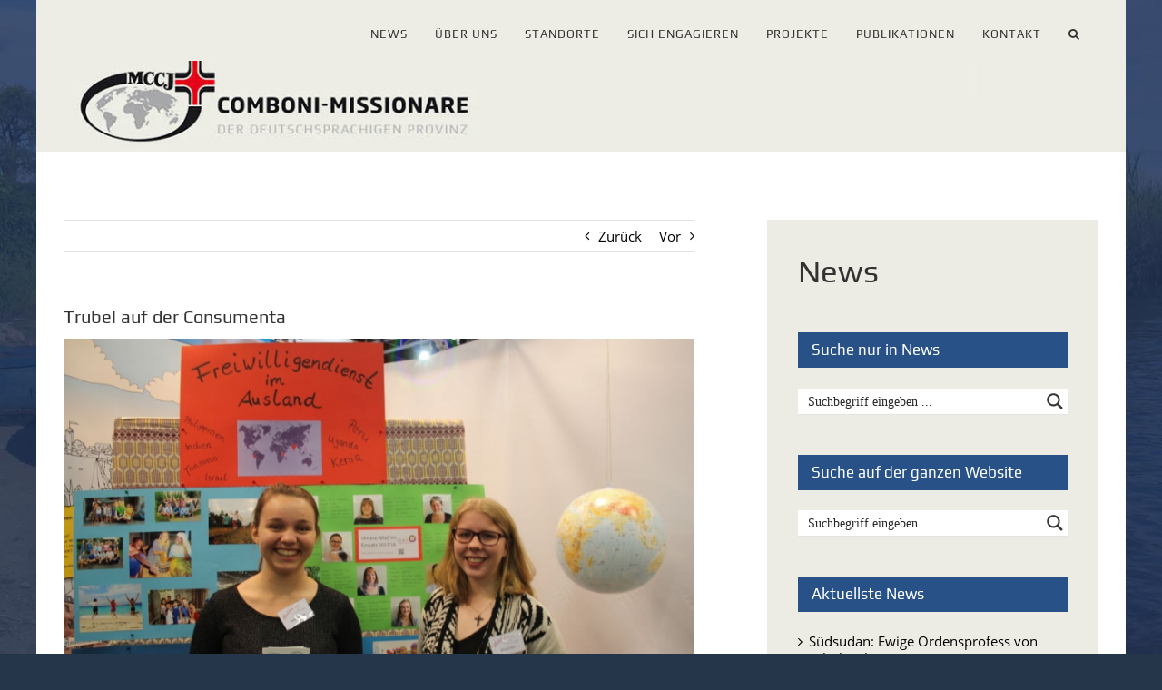

--- FILE ---
content_type: text/html; charset=UTF-8
request_url: https://comboni.de/trubel-auf-der-consumenta
body_size: 177001
content:
<!DOCTYPE html>
<html class="avada-html-layout-boxed avada-html-header-position-top avada-html-has-bg-image" lang="de" prefix="og: http://ogp.me/ns# fb: http://ogp.me/ns/fb#">
<head>
	<meta http-equiv="X-UA-Compatible" content="IE=edge" />
	<meta http-equiv="Content-Type" content="text/html; charset=utf-8"/>
	<meta name="viewport" content="width=device-width, initial-scale=1" />
	<title>Trubel auf der Consumenta &#8211; Comboni-Missionare</title>
<meta name='robots' content='max-image-preview:large' />
	<style>img:is([sizes="auto" i], [sizes^="auto," i]) { contain-intrinsic-size: 3000px 1500px }</style>
	<link rel="alternate" type="application/rss+xml" title="Comboni-Missionare &raquo; Feed" href="https://comboni.de/feed" />
<link rel="alternate" type="application/rss+xml" title="Comboni-Missionare &raquo; Kommentar-Feed" href="https://comboni.de/comments/feed" />
<link rel="alternate" type="text/calendar" title="Comboni-Missionare &raquo; iCal Feed" href="https://comboni.de/events/?ical=1" />
		
		
		
				<link rel="alternate" type="application/rss+xml" title="Comboni-Missionare &raquo; Trubel auf der Consumenta-Kommentar-Feed" href="https://comboni.de/trubel-auf-der-consumenta/feed" />
					<meta name="description" content="Wie jedes Jahr waren die Comboni-Missionare wieder mit einem Stand auf der Consumenta, die größte Messe für Konsumenten in der Region, vertreten. Auf der Aktionsfläche des Standes der Stadtkirche stellten sie am 31.10.2017 das Engagement der Comboni-Missionare im Südsudan sowie die politische Lage in dem Land und das Freiwilligenprogramm MissionarIn auf Zeit (MaZ)"/>
				
		<meta property="og:locale" content="de_DE"/>
		<meta property="og:type" content="article"/>
		<meta property="og:site_name" content="Comboni-Missionare"/>
		<meta property="og:title" content="  Trubel auf der Consumenta"/>
				<meta property="og:description" content="Wie jedes Jahr waren die Comboni-Missionare wieder mit einem Stand auf der Consumenta, die größte Messe für Konsumenten in der Region, vertreten. Auf der Aktionsfläche des Standes der Stadtkirche stellten sie am 31.10.2017 das Engagement der Comboni-Missionare im Südsudan sowie die politische Lage in dem Land und das Freiwilligenprogramm MissionarIn auf Zeit (MaZ)"/>
				<meta property="og:url" content="https://comboni.de/trubel-auf-der-consumenta"/>
										<meta property="article:published_time" content="2017-11-02T10:01:27+01:00"/>
											<meta name="author" content="Brigitte Rolfes"/>
								<meta property="og:image" content="https://comboni.de/wp-content/uploads/2017/11/consumenta_2017_lisa_und_simone_1000px.jpg"/>
		<meta property="og:image:width" content="1000"/>
		<meta property="og:image:height" content="668"/>
		<meta property="og:image:type" content="image/jpeg"/>
				<script type="text/javascript">
/* <![CDATA[ */
window._wpemojiSettings = {"baseUrl":"https:\/\/s.w.org\/images\/core\/emoji\/16.0.1\/72x72\/","ext":".png","svgUrl":"https:\/\/s.w.org\/images\/core\/emoji\/16.0.1\/svg\/","svgExt":".svg","source":{"concatemoji":"https:\/\/comboni.de\/wp-includes\/js\/wp-emoji-release.min.js?ver=6.8.3"}};
/*! This file is auto-generated */
!function(s,n){var o,i,e;function c(e){try{var t={supportTests:e,timestamp:(new Date).valueOf()};sessionStorage.setItem(o,JSON.stringify(t))}catch(e){}}function p(e,t,n){e.clearRect(0,0,e.canvas.width,e.canvas.height),e.fillText(t,0,0);var t=new Uint32Array(e.getImageData(0,0,e.canvas.width,e.canvas.height).data),a=(e.clearRect(0,0,e.canvas.width,e.canvas.height),e.fillText(n,0,0),new Uint32Array(e.getImageData(0,0,e.canvas.width,e.canvas.height).data));return t.every(function(e,t){return e===a[t]})}function u(e,t){e.clearRect(0,0,e.canvas.width,e.canvas.height),e.fillText(t,0,0);for(var n=e.getImageData(16,16,1,1),a=0;a<n.data.length;a++)if(0!==n.data[a])return!1;return!0}function f(e,t,n,a){switch(t){case"flag":return n(e,"\ud83c\udff3\ufe0f\u200d\u26a7\ufe0f","\ud83c\udff3\ufe0f\u200b\u26a7\ufe0f")?!1:!n(e,"\ud83c\udde8\ud83c\uddf6","\ud83c\udde8\u200b\ud83c\uddf6")&&!n(e,"\ud83c\udff4\udb40\udc67\udb40\udc62\udb40\udc65\udb40\udc6e\udb40\udc67\udb40\udc7f","\ud83c\udff4\u200b\udb40\udc67\u200b\udb40\udc62\u200b\udb40\udc65\u200b\udb40\udc6e\u200b\udb40\udc67\u200b\udb40\udc7f");case"emoji":return!a(e,"\ud83e\udedf")}return!1}function g(e,t,n,a){var r="undefined"!=typeof WorkerGlobalScope&&self instanceof WorkerGlobalScope?new OffscreenCanvas(300,150):s.createElement("canvas"),o=r.getContext("2d",{willReadFrequently:!0}),i=(o.textBaseline="top",o.font="600 32px Arial",{});return e.forEach(function(e){i[e]=t(o,e,n,a)}),i}function t(e){var t=s.createElement("script");t.src=e,t.defer=!0,s.head.appendChild(t)}"undefined"!=typeof Promise&&(o="wpEmojiSettingsSupports",i=["flag","emoji"],n.supports={everything:!0,everythingExceptFlag:!0},e=new Promise(function(e){s.addEventListener("DOMContentLoaded",e,{once:!0})}),new Promise(function(t){var n=function(){try{var e=JSON.parse(sessionStorage.getItem(o));if("object"==typeof e&&"number"==typeof e.timestamp&&(new Date).valueOf()<e.timestamp+604800&&"object"==typeof e.supportTests)return e.supportTests}catch(e){}return null}();if(!n){if("undefined"!=typeof Worker&&"undefined"!=typeof OffscreenCanvas&&"undefined"!=typeof URL&&URL.createObjectURL&&"undefined"!=typeof Blob)try{var e="postMessage("+g.toString()+"("+[JSON.stringify(i),f.toString(),p.toString(),u.toString()].join(",")+"));",a=new Blob([e],{type:"text/javascript"}),r=new Worker(URL.createObjectURL(a),{name:"wpTestEmojiSupports"});return void(r.onmessage=function(e){c(n=e.data),r.terminate(),t(n)})}catch(e){}c(n=g(i,f,p,u))}t(n)}).then(function(e){for(var t in e)n.supports[t]=e[t],n.supports.everything=n.supports.everything&&n.supports[t],"flag"!==t&&(n.supports.everythingExceptFlag=n.supports.everythingExceptFlag&&n.supports[t]);n.supports.everythingExceptFlag=n.supports.everythingExceptFlag&&!n.supports.flag,n.DOMReady=!1,n.readyCallback=function(){n.DOMReady=!0}}).then(function(){return e}).then(function(){var e;n.supports.everything||(n.readyCallback(),(e=n.source||{}).concatemoji?t(e.concatemoji):e.wpemoji&&e.twemoji&&(t(e.twemoji),t(e.wpemoji)))}))}((window,document),window._wpemojiSettings);
/* ]]> */
</script>
<style id='wp-emoji-styles-inline-css' type='text/css'>

	img.wp-smiley, img.emoji {
		display: inline !important;
		border: none !important;
		box-shadow: none !important;
		height: 1em !important;
		width: 1em !important;
		margin: 0 0.07em !important;
		vertical-align: -0.1em !important;
		background: none !important;
		padding: 0 !important;
	}
</style>
<link rel='stylesheet' id='worldcountries-html5-map-style-css' href='https://comboni.de/wp-content/plugins/worldcountriesrobinsonhtmlmap/static/css/map.css?ver=6.8.3' type='text/css' media='all' />
<link rel='stylesheet' id='h5p-plugin-styles-css' href='https://comboni.de/wp-content/plugins/h5p/h5p-php-library/styles/h5p.css?ver=1.16.1' type='text/css' media='all' />
<link rel='stylesheet' id='tablepress-default-css' href='https://comboni.de/wp-content/plugins/tablepress/css/build/default.css?ver=3.2.5' type='text/css' media='all' />
<link rel='stylesheet' id='sib-front-css-css' href='https://comboni.de/wp-content/plugins/mailin/css/mailin-front.css?ver=6.8.3' type='text/css' media='all' />
<link rel='stylesheet' id='fusion-dynamic-css-css' href='https://comboni.de/wp-content/uploads/fusion-styles/ff7652327ddae48a72cf3719a392e117.min.css?ver=3.11.13' type='text/css' media='all' />
<script type="text/javascript" src="https://comboni.de/wp-includes/js/jquery/jquery.min.js?ver=3.7.1" id="jquery-core-js"></script>
<script type="text/javascript" src="https://comboni.de/wp-includes/js/jquery/jquery-migrate.min.js?ver=3.4.1" id="jquery-migrate-js"></script>
<script type="text/javascript" id="sib-front-js-js-extra">
/* <![CDATA[ */
var sibErrMsg = {"invalidMail":"Please fill out valid email address","requiredField":"Please fill out required fields","invalidDateFormat":"Please fill out valid date format","invalidSMSFormat":"Please fill out valid phone number"};
var ajax_sib_front_object = {"ajax_url":"https:\/\/comboni.de\/wp-admin\/admin-ajax.php","ajax_nonce":"84e3f6f0fc","flag_url":"https:\/\/comboni.de\/wp-content\/plugins\/mailin\/img\/flags\/"};
/* ]]> */
</script>
<script type="text/javascript" src="https://comboni.de/wp-content/plugins/mailin/js/mailin-front.js?ver=1762854217" id="sib-front-js-js"></script>
<link rel="https://api.w.org/" href="https://comboni.de/wp-json/" /><link rel="alternate" title="JSON" type="application/json" href="https://comboni.de/wp-json/wp/v2/posts/5517" /><link rel="EditURI" type="application/rsd+xml" title="RSD" href="https://comboni.de/xmlrpc.php?rsd" />
<meta name="generator" content="WordPress 6.8.3" />
<link rel="canonical" href="https://comboni.de/trubel-auf-der-consumenta" />
<link rel='shortlink' href='https://comboni.de/?p=5517' />
<link rel="alternate" title="oEmbed (JSON)" type="application/json+oembed" href="https://comboni.de/wp-json/oembed/1.0/embed?url=https%3A%2F%2Fcomboni.de%2Ftrubel-auf-der-consumenta" />
<link rel="alternate" title="oEmbed (XML)" type="text/xml+oembed" href="https://comboni.de/wp-json/oembed/1.0/embed?url=https%3A%2F%2Fcomboni.de%2Ftrubel-auf-der-consumenta&#038;format=xml" />
<meta name="tec-api-version" content="v1"><meta name="tec-api-origin" content="https://comboni.de"><link rel="alternate" href="https://comboni.de/wp-json/tribe/events/v1/" /><style type="text/css" id="css-fb-visibility">@media screen and (max-width: 640px){.fusion-no-small-visibility{display:none !important;}body .sm-text-align-center{text-align:center !important;}body .sm-text-align-left{text-align:left !important;}body .sm-text-align-right{text-align:right !important;}body .sm-flex-align-center{justify-content:center !important;}body .sm-flex-align-flex-start{justify-content:flex-start !important;}body .sm-flex-align-flex-end{justify-content:flex-end !important;}body .sm-mx-auto{margin-left:auto !important;margin-right:auto !important;}body .sm-ml-auto{margin-left:auto !important;}body .sm-mr-auto{margin-right:auto !important;}body .fusion-absolute-position-small{position:absolute;top:auto;width:100%;}.awb-sticky.awb-sticky-small{ position: sticky; top: var(--awb-sticky-offset,0); }}@media screen and (min-width: 641px) and (max-width: 1024px){.fusion-no-medium-visibility{display:none !important;}body .md-text-align-center{text-align:center !important;}body .md-text-align-left{text-align:left !important;}body .md-text-align-right{text-align:right !important;}body .md-flex-align-center{justify-content:center !important;}body .md-flex-align-flex-start{justify-content:flex-start !important;}body .md-flex-align-flex-end{justify-content:flex-end !important;}body .md-mx-auto{margin-left:auto !important;margin-right:auto !important;}body .md-ml-auto{margin-left:auto !important;}body .md-mr-auto{margin-right:auto !important;}body .fusion-absolute-position-medium{position:absolute;top:auto;width:100%;}.awb-sticky.awb-sticky-medium{ position: sticky; top: var(--awb-sticky-offset,0); }}@media screen and (min-width: 1025px){.fusion-no-large-visibility{display:none !important;}body .lg-text-align-center{text-align:center !important;}body .lg-text-align-left{text-align:left !important;}body .lg-text-align-right{text-align:right !important;}body .lg-flex-align-center{justify-content:center !important;}body .lg-flex-align-flex-start{justify-content:flex-start !important;}body .lg-flex-align-flex-end{justify-content:flex-end !important;}body .lg-mx-auto{margin-left:auto !important;margin-right:auto !important;}body .lg-ml-auto{margin-left:auto !important;}body .lg-mr-auto{margin-right:auto !important;}body .fusion-absolute-position-large{position:absolute;top:auto;width:100%;}.awb-sticky.awb-sticky-large{ position: sticky; top: var(--awb-sticky-offset,0); }}</style><script type="text/javascript" src="https://cdn.by.wonderpush.com/sdk/1.1/wonderpush-loader.min.js" async></script>
<script type="text/javascript">
  window.WonderPush = window.WonderPush || [];
  window.WonderPush.push(['init', {"customDomain":"https:\/\/comboni.de\/wp-content\/plugins\/mailin\/","serviceWorkerUrl":"wonderpush-worker-loader.min.js?webKey=aa8411bdabecf4711ffcdd8aedb109bb327b3ff42f6ca3cad2f0a7fa6ea38b18","frameUrl":"wonderpush.min.html","webKey":"aa8411bdabecf4711ffcdd8aedb109bb327b3ff42f6ca3cad2f0a7fa6ea38b18"}]);
</script><meta name="generator" content="Powered by Slider Revolution 6.7.15 - responsive, Mobile-Friendly Slider Plugin for WordPress with comfortable drag and drop interface." />
<link rel="icon" href="https://comboni.de/wp-content/uploads/2020/06/cropped-Logo-MCCJ_quadratisch_favicon-32x32.gif" sizes="32x32" />
<link rel="icon" href="https://comboni.de/wp-content/uploads/2020/06/cropped-Logo-MCCJ_quadratisch_favicon-192x192.gif" sizes="192x192" />
<link rel="apple-touch-icon" href="https://comboni.de/wp-content/uploads/2020/06/cropped-Logo-MCCJ_quadratisch_favicon-180x180.gif" />
<meta name="msapplication-TileImage" content="https://comboni.de/wp-content/uploads/2020/06/cropped-Logo-MCCJ_quadratisch_favicon-270x270.gif" />
<script>function setREVStartSize(e){
			//window.requestAnimationFrame(function() {
				window.RSIW = window.RSIW===undefined ? window.innerWidth : window.RSIW;
				window.RSIH = window.RSIH===undefined ? window.innerHeight : window.RSIH;
				try {
					var pw = document.getElementById(e.c).parentNode.offsetWidth,
						newh;
					pw = pw===0 || isNaN(pw) || (e.l=="fullwidth" || e.layout=="fullwidth") ? window.RSIW : pw;
					e.tabw = e.tabw===undefined ? 0 : parseInt(e.tabw);
					e.thumbw = e.thumbw===undefined ? 0 : parseInt(e.thumbw);
					e.tabh = e.tabh===undefined ? 0 : parseInt(e.tabh);
					e.thumbh = e.thumbh===undefined ? 0 : parseInt(e.thumbh);
					e.tabhide = e.tabhide===undefined ? 0 : parseInt(e.tabhide);
					e.thumbhide = e.thumbhide===undefined ? 0 : parseInt(e.thumbhide);
					e.mh = e.mh===undefined || e.mh=="" || e.mh==="auto" ? 0 : parseInt(e.mh,0);
					if(e.layout==="fullscreen" || e.l==="fullscreen")
						newh = Math.max(e.mh,window.RSIH);
					else{
						e.gw = Array.isArray(e.gw) ? e.gw : [e.gw];
						for (var i in e.rl) if (e.gw[i]===undefined || e.gw[i]===0) e.gw[i] = e.gw[i-1];
						e.gh = e.el===undefined || e.el==="" || (Array.isArray(e.el) && e.el.length==0)? e.gh : e.el;
						e.gh = Array.isArray(e.gh) ? e.gh : [e.gh];
						for (var i in e.rl) if (e.gh[i]===undefined || e.gh[i]===0) e.gh[i] = e.gh[i-1];
											
						var nl = new Array(e.rl.length),
							ix = 0,
							sl;
						e.tabw = e.tabhide>=pw ? 0 : e.tabw;
						e.thumbw = e.thumbhide>=pw ? 0 : e.thumbw;
						e.tabh = e.tabhide>=pw ? 0 : e.tabh;
						e.thumbh = e.thumbhide>=pw ? 0 : e.thumbh;
						for (var i in e.rl) nl[i] = e.rl[i]<window.RSIW ? 0 : e.rl[i];
						sl = nl[0];
						for (var i in nl) if (sl>nl[i] && nl[i]>0) { sl = nl[i]; ix=i;}
						var m = pw>(e.gw[ix]+e.tabw+e.thumbw) ? 1 : (pw-(e.tabw+e.thumbw)) / (e.gw[ix]);
						newh =  (e.gh[ix] * m) + (e.tabh + e.thumbh);
					}
					var el = document.getElementById(e.c);
					if (el!==null && el) el.style.height = newh+"px";
					el = document.getElementById(e.c+"_wrapper");
					if (el!==null && el) {
						el.style.height = newh+"px";
						el.style.display = "block";
					}
				} catch(e){
					console.log("Failure at Presize of Slider:" + e)
				}
			//});
		  };</script>
		<script type="text/javascript">
			var doc = document.documentElement;
			doc.setAttribute( 'data-useragent', navigator.userAgent );
		</script>
		
	<link rel="stylesheet" id="asp-basic" href="https://comboni.de/wp-content/cache/asp/style.basic-ho-is-po-no-da-co-ga-se-is.css?mq=hX4xiw" media="all" /><style id='asp-instance-84'>div[id*='ajaxsearchpro84_'] div.asp_loader,div[id*='ajaxsearchpro84_'] div.asp_loader *{box-sizing:border-box !important;margin:0;padding:0;box-shadow:none}div[id*='ajaxsearchpro84_'] div.asp_loader{box-sizing:border-box;display:flex;flex:0 1 auto;flex-direction:column;flex-grow:0;flex-shrink:0;flex-basis:28px;max-width:100%;max-height:100%;align-items:center;justify-content:center}div[id*='ajaxsearchpro84_'] div.asp_loader-inner{width:100%;margin:0 auto;text-align:center;height:100%}@-webkit-keyframes rotate-simple{0%{-webkit-transform:rotate(0deg);transform:rotate(0deg)}50%{-webkit-transform:rotate(180deg);transform:rotate(180deg)}100%{-webkit-transform:rotate(360deg);transform:rotate(360deg)}}@keyframes rotate-simple{0%{-webkit-transform:rotate(0deg);transform:rotate(0deg)}50%{-webkit-transform:rotate(180deg);transform:rotate(180deg)}100%{-webkit-transform:rotate(360deg);transform:rotate(360deg)}}div[id*='ajaxsearchpro84_'] div.asp_simple-circle{margin:0;height:100%;width:100%;animation:rotate-simple 0.8s infinite linear;-webkit-animation:rotate-simple 0.8s infinite linear;border:4px solid rgb(0,0,0);border-right-color:transparent;border-radius:50%;box-sizing:border-box}div[id*='ajaxsearchprores84_'] .asp_res_loader div.asp_loader,div[id*='ajaxsearchprores84_'] .asp_res_loader div.asp_loader *{box-sizing:border-box !important;margin:0;padding:0;box-shadow:none}div[id*='ajaxsearchprores84_'] .asp_res_loader div.asp_loader{box-sizing:border-box;display:flex;flex:0 1 auto;flex-direction:column;flex-grow:0;flex-shrink:0;flex-basis:28px;max-width:100%;max-height:100%;align-items:center;justify-content:center}div[id*='ajaxsearchprores84_'] .asp_res_loader div.asp_loader-inner{width:100%;margin:0 auto;text-align:center;height:100%}@-webkit-keyframes rotate-simple{0%{-webkit-transform:rotate(0deg);transform:rotate(0deg)}50%{-webkit-transform:rotate(180deg);transform:rotate(180deg)}100%{-webkit-transform:rotate(360deg);transform:rotate(360deg)}}@keyframes rotate-simple{0%{-webkit-transform:rotate(0deg);transform:rotate(0deg)}50%{-webkit-transform:rotate(180deg);transform:rotate(180deg)}100%{-webkit-transform:rotate(360deg);transform:rotate(360deg)}}div[id*='ajaxsearchprores84_'] .asp_res_loader div.asp_simple-circle{margin:0;height:100%;width:100%;animation:rotate-simple 0.8s infinite linear;-webkit-animation:rotate-simple 0.8s infinite linear;border:4px solid rgb(0,0,0);border-right-color:transparent;border-radius:50%;box-sizing:border-box}#ajaxsearchpro84_1 div.asp_loader,#ajaxsearchpro84_2 div.asp_loader,#ajaxsearchpro84_1 div.asp_loader *,#ajaxsearchpro84_2 div.asp_loader *{box-sizing:border-box !important;margin:0;padding:0;box-shadow:none}#ajaxsearchpro84_1 div.asp_loader,#ajaxsearchpro84_2 div.asp_loader{box-sizing:border-box;display:flex;flex:0 1 auto;flex-direction:column;flex-grow:0;flex-shrink:0;flex-basis:28px;max-width:100%;max-height:100%;align-items:center;justify-content:center}#ajaxsearchpro84_1 div.asp_loader-inner,#ajaxsearchpro84_2 div.asp_loader-inner{width:100%;margin:0 auto;text-align:center;height:100%}@-webkit-keyframes rotate-simple{0%{-webkit-transform:rotate(0deg);transform:rotate(0deg)}50%{-webkit-transform:rotate(180deg);transform:rotate(180deg)}100%{-webkit-transform:rotate(360deg);transform:rotate(360deg)}}@keyframes rotate-simple{0%{-webkit-transform:rotate(0deg);transform:rotate(0deg)}50%{-webkit-transform:rotate(180deg);transform:rotate(180deg)}100%{-webkit-transform:rotate(360deg);transform:rotate(360deg)}}#ajaxsearchpro84_1 div.asp_simple-circle,#ajaxsearchpro84_2 div.asp_simple-circle{margin:0;height:100%;width:100%;animation:rotate-simple 0.8s infinite linear;-webkit-animation:rotate-simple 0.8s infinite linear;border:4px solid rgb(0,0,0);border-right-color:transparent;border-radius:50%;box-sizing:border-box}@-webkit-keyframes asp_an_fadeInDown{0%{opacity:0;-webkit-transform:translateY(-20px)}100%{opacity:1;-webkit-transform:translateY(0)}}@keyframes asp_an_fadeInDown{0%{opacity:0;transform:translateY(-20px)}100%{opacity:1;transform:translateY(0)}}.asp_an_fadeInDown{-webkit-animation-name:asp_an_fadeInDown;animation-name:asp_an_fadeInDown}div.asp_r.asp_r_84,div.asp_r.asp_r_84 *,div.asp_m.asp_m_84,div.asp_m.asp_m_84 *,div.asp_s.asp_s_84,div.asp_s.asp_s_84 *{-webkit-box-sizing:content-box;-moz-box-sizing:content-box;-ms-box-sizing:content-box;-o-box-sizing:content-box;box-sizing:content-box;border:0;border-radius:0;text-transform:none;text-shadow:none;box-shadow:none;text-decoration:none;text-align:left;letter-spacing:normal}div.asp_r.asp_r_84,div.asp_m.asp_m_84,div.asp_s.asp_s_84{-webkit-box-sizing:border-box;-moz-box-sizing:border-box;-ms-box-sizing:border-box;-o-box-sizing:border-box;box-sizing:border-box}div.asp_r.asp_r_84,div.asp_r.asp_r_84 *,div.asp_m.asp_m_84,div.asp_m.asp_m_84 *,div.asp_s.asp_s_84,div.asp_s.asp_s_84 *{padding:0;margin:0}.wpdreams_clear{clear:both}.asp_w_container_84{width:100%}#ajaxsearchpro84_1,#ajaxsearchpro84_2,div.asp_m.asp_m_84{width:100%;height:auto;max-height:none;border-radius:5px;background:#d1eaff;margin-top:0;margin-bottom:0;background-image:-moz-radial-gradient(center,ellipse cover,rgb(255,255,255),rgb(255,255,255));background-image:-webkit-gradient(radial,center center,0px,center center,100%,rgb(255,255,255),rgb(255,255,255));background-image:-webkit-radial-gradient(center,ellipse cover,rgb(255,255,255),rgb(255,255,255));background-image:-o-radial-gradient(center,ellipse cover,rgb(255,255,255),rgb(255,255,255));background-image:-ms-radial-gradient(center,ellipse cover,rgb(255,255,255),rgb(255,255,255));background-image:radial-gradient(ellipse at center,rgb(255,255,255),rgb(255,255,255));overflow:hidden;border:0 solid rgb(181,181,181);border-radius:0;box-shadow:0 1px 0 0 #e4e4e4}#ajaxsearchpro84_1 .probox,#ajaxsearchpro84_2 .probox,div.asp_m.asp_m_84 .probox{margin:0;height:28px;background-image:-moz-radial-gradient(center,ellipse cover,rgb(255,255,255),rgb(255,255,255));background-image:-webkit-gradient(radial,center center,0px,center center,100%,rgb(255,255,255),rgb(255,255,255));background-image:-webkit-radial-gradient(center,ellipse cover,rgb(255,255,255),rgb(255,255,255));background-image:-o-radial-gradient(center,ellipse cover,rgb(255,255,255),rgb(255,255,255));background-image:-ms-radial-gradient(center,ellipse cover,rgb(255,255,255),rgb(255,255,255));background-image:radial-gradient(ellipse at center,rgb(255,255,255),rgb(255,255,255));border:0 none rgb(255,255,255);border-radius:0;box-shadow:none}p[id*=asp-try-84]{color:rgb(85,85,85) !important;display:block}div.asp_main_container+[id*=asp-try-84]{width:100%}p[id*=asp-try-84] a{color:rgb(255,181,86) !important}p[id*=asp-try-84] a:after{color:rgb(85,85,85) !important;display:inline;content:','}p[id*=asp-try-84] a:last-child:after{display:none}#ajaxsearchpro84_1 .probox .proinput,#ajaxsearchpro84_2 .probox .proinput,div.asp_m.asp_m_84 .probox .proinput{font-weight:normal;font-family:"Verdana","Geneva","sans-serif";color:rgb(0,0,0);font-size:14px;line-height:15px;text-shadow:none;line-height:normal;flex-grow:1;order:5;margin:0 0 0 10px;padding:0 5px}#ajaxsearchpro84_1 .probox .proinput input.orig,#ajaxsearchpro84_2 .probox .proinput input.orig,div.asp_m.asp_m_84 .probox .proinput input.orig{font-weight:normal;font-family:"Verdana","Geneva","sans-serif";color:rgb(0,0,0);font-size:14px;line-height:15px;text-shadow:none;line-height:normal;border:0;box-shadow:none;height:28px;position:relative;z-index:2;padding:0 !important;padding-top:2px !important;margin:-1px 0 0 -4px !important;width:100%;background:transparent !important}#ajaxsearchpro84_1 .probox .proinput input.autocomplete,#ajaxsearchpro84_2 .probox .proinput input.autocomplete,div.asp_m.asp_m_84 .probox .proinput input.autocomplete{font-weight:normal;font-family:"Verdana","Geneva","sans-serif";color:rgb(0,0,0);font-size:14px;line-height:15px;text-shadow:none;line-height:normal;opacity:0.25;height:28px;display:block;position:relative;z-index:1;padding:0 !important;margin:-1px 0 0 -4px !important;margin-top:-28px !important;width:100%;background:transparent !important}.rtl #ajaxsearchpro84_1 .probox .proinput input.orig,.rtl #ajaxsearchpro84_2 .probox .proinput input.orig,.rtl #ajaxsearchpro84_1 .probox .proinput input.autocomplete,.rtl #ajaxsearchpro84_2 .probox .proinput input.autocomplete,.rtl div.asp_m.asp_m_84 .probox .proinput input.orig,.rtl div.asp_m.asp_m_84 .probox .proinput input.autocomplete{font-weight:normal;font-family:"Verdana","Geneva","sans-serif";color:rgb(0,0,0);font-size:14px;line-height:15px;text-shadow:none;line-height:normal;direction:rtl;text-align:right}.rtl #ajaxsearchpro84_1 .probox .proinput,.rtl #ajaxsearchpro84_2 .probox .proinput,.rtl div.asp_m.asp_m_84 .probox .proinput{margin-right:2px}.rtl #ajaxsearchpro84_1 .probox .proloading,.rtl #ajaxsearchpro84_1 .probox .proclose,.rtl #ajaxsearchpro84_2 .probox .proloading,.rtl #ajaxsearchpro84_2 .probox .proclose,.rtl div.asp_m.asp_m_84 .probox .proloading,.rtl div.asp_m.asp_m_84 .probox .proclose{order:3}div.asp_m.asp_m_84 .probox .proinput input.orig::-webkit-input-placeholder{font-weight:normal;font-family:"Verdana","Geneva","sans-serif";color:rgb(0,0,0);font-size:14px;text-shadow:none;opacity:0.85}div.asp_m.asp_m_84 .probox .proinput input.orig::-moz-placeholder{font-weight:normal;font-family:"Verdana","Geneva","sans-serif";color:rgb(0,0,0);font-size:14px;text-shadow:none;opacity:0.85}div.asp_m.asp_m_84 .probox .proinput input.orig:-ms-input-placeholder{font-weight:normal;font-family:"Verdana","Geneva","sans-serif";color:rgb(0,0,0);font-size:14px;text-shadow:none;opacity:0.85}div.asp_m.asp_m_84 .probox .proinput input.orig:-moz-placeholder{font-weight:normal;font-family:"Verdana","Geneva","sans-serif";color:rgb(0,0,0);font-size:14px;text-shadow:none;opacity:0.85;line-height:normal !important}#ajaxsearchpro84_1 .probox .proinput input.autocomplete,#ajaxsearchpro84_2 .probox .proinput input.autocomplete,div.asp_m.asp_m_84 .probox .proinput input.autocomplete{font-weight:normal;font-family:"Verdana","Geneva","sans-serif";color:rgb(0,0,0);font-size:14px;line-height:15px;text-shadow:none;line-height:normal;border:0;box-shadow:none}#ajaxsearchpro84_1 .probox .proloading,#ajaxsearchpro84_1 .probox .proclose,#ajaxsearchpro84_1 .probox .promagnifier,#ajaxsearchpro84_1 .probox .prosettings,#ajaxsearchpro84_2 .probox .proloading,#ajaxsearchpro84_2 .probox .proclose,#ajaxsearchpro84_2 .probox .promagnifier,#ajaxsearchpro84_2 .probox .prosettings,div.asp_m.asp_m_84 .probox .proloading,div.asp_m.asp_m_84 .probox .proclose,div.asp_m.asp_m_84 .probox .promagnifier,div.asp_m.asp_m_84 .probox .prosettings{width:28px;height:28px;flex:0 0 28px;flex-grow:0;order:7;text-align:center}#ajaxsearchpro84_1 .probox .proclose svg,#ajaxsearchpro84_2 .probox .proclose svg,div.asp_m.asp_m_84 .probox .proclose svg{fill:rgb(254,254,254);background:rgb(51,51,51);box-shadow:0 0 0 2px rgba(255,255,255,0.9);border-radius:50%;box-sizing:border-box;margin-left:-10px;margin-top:-10px;padding:4px}#ajaxsearchpro84_1 .probox .proloading,#ajaxsearchpro84_2 .probox .proloading,div.asp_m.asp_m_84 .probox .proloading{width:28px;height:28px;min-width:28px;min-height:28px;max-width:28px;max-height:28px}#ajaxsearchpro84_1 .probox .proloading .asp_loader,#ajaxsearchpro84_2 .probox .proloading .asp_loader,div.asp_m.asp_m_84 .probox .proloading .asp_loader{width:24px;height:24px;min-width:24px;min-height:24px;max-width:24px;max-height:24px}#ajaxsearchpro84_1 .probox .promagnifier,#ajaxsearchpro84_2 .probox .promagnifier,div.asp_m.asp_m_84 .probox .promagnifier{width:auto;height:28px;flex:0 0 auto;order:7;-webkit-flex:0 0 auto;-webkit-order:7}div.asp_m.asp_m_84 .probox .promagnifier:focus-visible{outline:black outset}#ajaxsearchpro84_1 .probox .proloading .innericon,#ajaxsearchpro84_2 .probox .proloading .innericon,#ajaxsearchpro84_1 .probox .proclose .innericon,#ajaxsearchpro84_2 .probox .proclose .innericon,#ajaxsearchpro84_1 .probox .promagnifier .innericon,#ajaxsearchpro84_2 .probox .promagnifier .innericon,#ajaxsearchpro84_1 .probox .prosettings .innericon,#ajaxsearchpro84_2 .probox .prosettings .innericon,div.asp_m.asp_m_84 .probox .proloading .innericon,div.asp_m.asp_m_84 .probox .proclose .innericon,div.asp_m.asp_m_84 .probox .promagnifier .innericon,div.asp_m.asp_m_84 .probox .prosettings .innericon{text-align:center}#ajaxsearchpro84_1 .probox .promagnifier .innericon,#ajaxsearchpro84_2 .probox .promagnifier .innericon,div.asp_m.asp_m_84 .probox .promagnifier .innericon{display:block;width:28px;height:28px;float:right}#ajaxsearchpro84_1 .probox .promagnifier .asp_text_button,#ajaxsearchpro84_2 .probox .promagnifier .asp_text_button,div.asp_m.asp_m_84 .probox .promagnifier .asp_text_button{display:block;width:auto;height:28px;float:right;margin:0;padding:0 10px 0 2px;font-weight:normal;font-family:"Verdana","Geneva","sans-serif";color:rgba(51,51,51,1);font-size:15px;line-height:normal;text-shadow:none;line-height:28px}#ajaxsearchpro84_1 .probox .promagnifier .innericon svg,#ajaxsearchpro84_2 .probox .promagnifier .innericon svg,div.asp_m.asp_m_84 .probox .promagnifier .innericon svg{fill:rgb(54,54,54)}#ajaxsearchpro84_1 .probox .prosettings .innericon svg,#ajaxsearchpro84_2 .probox .prosettings .innericon svg,div.asp_m.asp_m_84 .probox .prosettings .innericon svg{fill:rgb(54,54,54)}#ajaxsearchpro84_1 .probox .promagnifier,#ajaxsearchpro84_2 .probox .promagnifier,div.asp_m.asp_m_84 .probox .promagnifier{width:28px;height:28px;background:transparent;background-position:center center;background-repeat:no-repeat;order:11;-webkit-order:11;float:right;border:0 solid rgb(255,255,255);border-radius:0;box-shadow:-1px 1px 0 0 rgba(255,255,255,0.64) inset;cursor:pointer;background-size:100% 100%;background-position:center center;background-repeat:no-repeat;cursor:pointer}#ajaxsearchpro84_1 .probox .prosettings,#ajaxsearchpro84_2 .probox .prosettings,div.asp_m.asp_m_84 .probox .prosettings{width:28px;height:28px;background:transparent;background-position:center center;background-repeat:no-repeat;order:10;-webkit-order:10;float:right;border:0 solid rgb(255,255,255);border-radius:0;box-shadow:0 1px 0 0 rgba(255,255,255,0.64) inset;cursor:pointer;background-size:100% 100%;align-self:flex-end}#ajaxsearchprores84_1,#ajaxsearchprores84_2,div.asp_r.asp_r_84{position:static;z-index:1;width:auto;margin:12px 0 0 0}#ajaxsearchprores84_1 .asp_nores,#ajaxsearchprores84_2 .asp_nores,div.asp_r.asp_r_84 .asp_nores{border:0 solid rgb(0,0,0);border-radius:0;box-shadow:0 5px 5px -5px #dfdfdf;padding:6px 12px 6px 12px;margin:0;font-weight:normal;font-family:inherit;color:rgba(74,74,74,1);font-size:1rem;line-height:1.2rem;text-shadow:none;font-weight:normal;background:rgb(255,255,255)}#ajaxsearchprores84_1 .asp_nores .asp_nores_kw_suggestions,#ajaxsearchprores84_2 .asp_nores .asp_nores_kw_suggestions,div.asp_r.asp_r_84 .asp_nores .asp_nores_kw_suggestions{color:rgba(234,67,53,1);font-weight:normal}#ajaxsearchprores84_1 .asp_nores .asp_keyword,#ajaxsearchprores84_2 .asp_nores .asp_keyword,div.asp_r.asp_r_84 .asp_nores .asp_keyword{padding:0 8px 0 0;cursor:pointer;color:rgba(20,84,169,1);font-weight:bold}#ajaxsearchprores84_1 .asp_results_top,#ajaxsearchprores84_2 .asp_results_top,div.asp_r.asp_r_84 .asp_results_top{background:rgb(255,255,255);border:1px none rgb(81,81,81);border-radius:0;padding:6px 12px 6px 12px;margin:0 0 4px 0;text-align:center;font-weight:normal;font-family:"Open Sans";color:rgb(74,74,74);font-size:13px;line-height:16px;text-shadow:none}#ajaxsearchprores84_1 .results .item,#ajaxsearchprores84_2 .results .item,div.asp_r.asp_r_84 .results .item{height:auto;background:rgb(255,255,255)}#ajaxsearchprores84_1 .results .item.hovered,#ajaxsearchprores84_2 .results .item.hovered,div.asp_r.asp_r_84 .results .item.hovered{background-image:-moz-radial-gradient(center,ellipse cover,rgb(244,244,244),rgb(246,246,246));background-image:-webkit-gradient(radial,center center,0px,center center,100%,rgb(244,244,244),rgb(246,246,246));background-image:-webkit-radial-gradient(center,ellipse cover,rgb(244,244,244),rgb(246,246,246));background-image:-o-radial-gradient(center,ellipse cover,rgb(244,244,244),rgb(246,246,246));background-image:-ms-radial-gradient(center,ellipse cover,rgb(244,244,244),rgb(246,246,246));background-image:radial-gradient(ellipse at center,rgb(244,244,244),rgb(246,246,246))}#ajaxsearchprores84_1 .results .item .asp_image,#ajaxsearchprores84_2 .results .item .asp_image,div.asp_r.asp_r_84 .results .item .asp_image{background-size:cover;background-repeat:no-repeat}#ajaxsearchprores84_1 .results .item .asp_image img,#ajaxsearchprores84_2 .results .item .asp_image img,div.asp_r.asp_r_84 .results .item .asp_image img{object-fit:cover}#ajaxsearchprores84_1 .results .item .asp_item_overlay_img,#ajaxsearchprores84_2 .results .item .asp_item_overlay_img,div.asp_r.asp_r_84 .results .item .asp_item_overlay_img{background-size:cover;background-repeat:no-repeat}#ajaxsearchprores84_1 .results .item .asp_content,#ajaxsearchprores84_2 .results .item .asp_content,div.asp_r.asp_r_84 .results .item .asp_content{overflow:hidden;background:transparent;margin:0;padding:0 10px}#ajaxsearchprores84_1 .results .item .asp_content h3,#ajaxsearchprores84_2 .results .item .asp_content h3,div.asp_r.asp_r_84 .results .item .asp_content h3{margin:0;padding:0;display:inline-block;line-height:inherit;font-weight:bold;font-family:"Verdana","Geneva","sans-serif";color:rgb(20,104,169);font-size:14px;line-height:1.55em;text-shadow:none}#ajaxsearchprores84_1 .results .item .asp_content h3 a,#ajaxsearchprores84_2 .results .item .asp_content h3 a,div.asp_r.asp_r_84 .results .item .asp_content h3 a{margin:0;padding:0;line-height:inherit;display:block;font-weight:bold;font-family:"Verdana","Geneva","sans-serif";color:rgb(20,104,169);font-size:14px;line-height:1.55em;text-shadow:none}#ajaxsearchprores84_1 .results .item .asp_content h3 a:hover,#ajaxsearchprores84_2 .results .item .asp_content h3 a:hover,div.asp_r.asp_r_84 .results .item .asp_content h3 a:hover{font-weight:bold;font-family:"Verdana","Geneva","sans-serif";color:rgb(20,104,169);font-size:14px;line-height:1.55em;text-shadow:none}#ajaxsearchprores84_1 .results .item div.etc,#ajaxsearchprores84_2 .results .item div.etc,div.asp_r.asp_r_84 .results .item div.etc{padding:0;font-size:13px;line-height:1.3em;margin-bottom:6px}#ajaxsearchprores84_1 .results .item .etc .asp_author,#ajaxsearchprores84_2 .results .item .etc .asp_author,div.asp_r.asp_r_84 .results .item .etc .asp_author{padding:0;font-weight:bold;font-family:"Verdana","Geneva","sans-serif";color:rgb(161,161,161);font-size:11px;line-height:13px;text-shadow:none}#ajaxsearchprores84_1 .results .item .etc .asp_date,#ajaxsearchprores84_2 .results .item .etc .asp_date,div.asp_r.asp_r_84 .results .item .etc .asp_date{margin:0 0 0 10px;padding:0;font-weight:normal;font-family:"Verdana","Geneva","sans-serif";color:rgb(173,173,173);font-size:11px;line-height:15px;text-shadow:none}#ajaxsearchprores84_1 .results .item div.asp_content,#ajaxsearchprores84_2 .results .item div.asp_content,div.asp_r.asp_r_84 .results .item div.asp_content{margin:0;padding:0;font-weight:normal;font-family:"Verdana","Geneva","sans-serif";color:rgb(74,74,74);font-size:13px;line-height:1.35em;text-shadow:none}#ajaxsearchprores84_1 span.highlighted,#ajaxsearchprores84_2 span.highlighted,div.asp_r.asp_r_84 span.highlighted{font-weight:bold;color:rgba(217,49,43,1);background-color:rgba(238,238,238,1)}#ajaxsearchprores84_1 p.showmore,#ajaxsearchprores84_2 p.showmore,div.asp_r.asp_r_84 p.showmore{text-align:center;font-weight:normal;font-family:"Verdana","Geneva","sans-serif";color:rgb(5,94,148);font-size:12px;line-height:15px;text-shadow:none}#ajaxsearchprores84_1 p.showmore a,#ajaxsearchprores84_2 p.showmore a,div.asp_r.asp_r_84 p.showmore a{font-weight:normal;font-family:"Verdana","Geneva","sans-serif";color:rgb(5,94,148);font-size:12px;line-height:15px;text-shadow:none;padding:10px 5px;margin:0 auto;background:rgb(255,255,255);display:block;text-align:center}#ajaxsearchprores84_1 .asp_res_loader,#ajaxsearchprores84_2 .asp_res_loader,div.asp_r.asp_r_84 .asp_res_loader{background:rgb(255,255,255);height:200px;padding:10px}#ajaxsearchprores84_1.isotopic .asp_res_loader,#ajaxsearchprores84_2.isotopic .asp_res_loader,div.asp_r.asp_r_84.isotopic .asp_res_loader{background:rgba(255,255,255,0)}#ajaxsearchprores84_1 .asp_res_loader .asp_loader,#ajaxsearchprores84_2 .asp_res_loader .asp_loader,div.asp_r.asp_r_84 .asp_res_loader .asp_loader{height:200px;width:200px;margin:0 auto}div.asp_s.asp_s_84.searchsettings,div.asp_s.asp_s_84.searchsettings,div.asp_s.asp_s_84.searchsettings{direction:ltr;padding:0;background-image:-webkit-linear-gradient(185deg,rgb(255,255,255),rgb(255,255,255));background-image:-moz-linear-gradient(185deg,rgb(255,255,255),rgb(255,255,255));background-image:-o-linear-gradient(185deg,rgb(255,255,255),rgb(255,255,255));background-image:-ms-linear-gradient(185deg,rgb(255,255,255) 0,rgb(255,255,255) 100%);background-image:linear-gradient(185deg,rgb(255,255,255),rgb(255,255,255));box-shadow:0 0 0 1px rgb(181,181,181) inset;;max-width:208px;z-index:2}div.asp_s.asp_s_84.searchsettings.asp_s,div.asp_s.asp_s_84.searchsettings.asp_s,div.asp_s.asp_s_84.searchsettings.asp_s{z-index:11001}#ajaxsearchprobsettings84_1.searchsettings,#ajaxsearchprobsettings84_2.searchsettings,div.asp_sb.asp_sb_84.searchsettings{max-width:none}div.asp_s.asp_s_84.searchsettings form,div.asp_s.asp_s_84.searchsettings form,div.asp_s.asp_s_84.searchsettings form{display:block;-moz-column-width:200px;-moz-column-fill:balance;-moz-column-gap:0;-webkit-column-width:200px;-webkit-column-gap:0;column-width:200px;column-gap:0;column-fill:balance}div.asp_sb.asp_sb_84.searchsettings form,div.asp_sb.asp_sb_84.searchsettings form,div.asp_sb.asp_sb_84.searchsettings form{display:block;-moz-column-width:200px;-moz-column-fill:balance;-moz-column-gap:0;-webkit-column-width:200px;-webkit-column-gap:0;column-width:200px;column-gap:0;column-fill:balance}div.asp_sb.asp_sb_84.searchsettings form>fieldset,div.asp_sb.asp_sb_84.searchsettings form>fieldset,div.asp_sb.asp_sb_84.searchsettings form>fieldset{display:inline-block;vertical-align:top;float:none}div.asp_s.asp_s_84.searchsettings form>fieldset,div.asp_s.asp_s_84.searchsettings form>fieldset,div.asp_s.asp_s_84.searchsettings form>fieldset{display:inline-block;vertical-align:top;float:none}#ajaxsearchprosettings84_1.searchsettings div.asp_option_label,#ajaxsearchprosettings84_2.searchsettings div.asp_option_label,#ajaxsearchprosettings84_1.searchsettings .asp_label,#ajaxsearchprosettings84_2.searchsettings .asp_label,div.asp_s.asp_s_84.searchsettings div.asp_option_label,div.asp_s.asp_s_84.searchsettings .asp_label{font-weight:bold;font-family:"Verdana","Geneva","sans-serif";color:rgb(43,43,43);font-size:12px;line-height:15px;text-shadow:none}#ajaxsearchprosettings84_1.searchsettings .asp_option_inner .asp_option_checkbox,#ajaxsearchprosettings84_2.searchsettings .asp_option_inner .asp_option_checkbox,div.asp_sb.asp_sb_84.searchsettings .asp_option_inner .asp_option_checkbox,div.asp_s.asp_s_84.searchsettings .asp_option_inner .asp_option_checkbox{background-image:-webkit-linear-gradient(180deg,rgb(34,34,34),rgb(69,72,77));background-image:-moz-linear-gradient(180deg,rgb(34,34,34),rgb(69,72,77));background-image:-o-linear-gradient(180deg,rgb(34,34,34),rgb(69,72,77));background-image:-ms-linear-gradient(180deg,rgb(34,34,34) 0,rgb(69,72,77) 100%);background-image:linear-gradient(180deg,rgb(34,34,34),rgb(69,72,77))}#ajaxsearchprosettings84_1.searchsettings .asp_option_inner .asp_option_checkbox:after,#ajaxsearchprosettings84_2.searchsettings .asp_option_inner .asp_option_checkbox:after,#ajaxsearchprobsettings84_1.searchsettings .asp_option_inner .asp_option_checkbox:after,#ajaxsearchprobsettings84_2.searchsettings .asp_option_inner .asp_option_checkbox:after,div.asp_sb.asp_sb_84.searchsettings .asp_option_inner .asp_option_checkbox:after,div.asp_s.asp_s_84.searchsettings .asp_option_inner .asp_option_checkbox:after{font-family:'asppsicons2';border:none;content:"\e800";display:block;position:absolute;top:0;left:0;font-size:11px;color:rgb(255,255,255);margin:1px 0 0 0 !important;line-height:17px;text-align:center;text-decoration:none;text-shadow:none}div.asp_sb.asp_sb_84.searchsettings .asp_sett_scroll,div.asp_s.asp_s_84.searchsettings .asp_sett_scroll{scrollbar-width:thin;scrollbar-color:rgba(0,0,0,0.5) transparent}div.asp_sb.asp_sb_84.searchsettings .asp_sett_scroll::-webkit-scrollbar,div.asp_s.asp_s_84.searchsettings .asp_sett_scroll::-webkit-scrollbar{width:7px}div.asp_sb.asp_sb_84.searchsettings .asp_sett_scroll::-webkit-scrollbar-track,div.asp_s.asp_s_84.searchsettings .asp_sett_scroll::-webkit-scrollbar-track{background:transparent}div.asp_sb.asp_sb_84.searchsettings .asp_sett_scroll::-webkit-scrollbar-thumb,div.asp_s.asp_s_84.searchsettings .asp_sett_scroll::-webkit-scrollbar-thumb{background:rgba(0,0,0,0.5);border-radius:5px;border:none}#ajaxsearchprosettings84_1.searchsettings .asp_sett_scroll,#ajaxsearchprosettings84_2.searchsettings .asp_sett_scroll,div.asp_s.asp_s_84.searchsettings .asp_sett_scroll{max-height:220px;overflow:auto}#ajaxsearchprobsettings84_1.searchsettings .asp_sett_scroll,#ajaxsearchprobsettings84_2.searchsettings .asp_sett_scroll,div.asp_sb.asp_sb_84.searchsettings .asp_sett_scroll{max-height:220px;overflow:auto}#ajaxsearchprosettings84_1.searchsettings fieldset,#ajaxsearchprosettings84_2.searchsettings fieldset,div.asp_s.asp_s_84.searchsettings fieldset{width:200px;min-width:200px;max-width:10000px}#ajaxsearchprobsettings84_1.searchsettings fieldset,#ajaxsearchprobsettings84_2.searchsettings fieldset,div.asp_sb.asp_sb_84.searchsettings fieldset{width:200px;min-width:200px;max-width:10000px}#ajaxsearchprosettings84_1.searchsettings fieldset legend,#ajaxsearchprosettings84_2.searchsettings fieldset legend,div.asp_s.asp_s_84.searchsettings fieldset legend{padding:0 0 0 10px;margin:0;background:transparent;font-weight:normal;font-family:"Verdana","Geneva","sans-serif";color:rgb(71,71,71);font-size:13px;line-height:15px;text-shadow:none}#ajaxsearchprores84_1.vertical,#ajaxsearchprores84_2.vertical,div.asp_r.asp_r_84.vertical{padding:4px;background:rgb(255,255,255);border-radius:3px;border:0 solid rgb(181,181,181);border-radius:0;box-shadow:0 0 9px -7px rgb(0,0,0) inset;visibility:hidden;display:none}#ajaxsearchprores84_1.vertical .results,#ajaxsearchprores84_2.vertical .results,div.asp_r.asp_r_84.vertical .results{max-height:none;overflow-x:hidden;overflow-y:auto}#ajaxsearchprores84_1.vertical .item,#ajaxsearchprores84_2.vertical .item,div.asp_r.asp_r_84.vertical .item{position:relative;box-sizing:border-box}#ajaxsearchprores84_1.vertical .item .asp_content h3,#ajaxsearchprores84_2.vertical .item .asp_content h3,div.asp_r.asp_r_84.vertical .item .asp_content h3{display:inline}#ajaxsearchprores84_1.vertical .results .item .asp_content,#ajaxsearchprores84_2.vertical .results .item .asp_content,div.asp_r.asp_r_84.vertical .results .item .asp_content{overflow:hidden;width:auto;height:auto;background:transparent;margin:0;padding:8px}#ajaxsearchprores84_1.vertical .results .item .asp_image,#ajaxsearchprores84_2.vertical .results .item .asp_image,div.asp_r.asp_r_84.vertical .results .item .asp_image{width:70px;height:70px;margin:2px 8px 0 0}#ajaxsearchprores84_1.vertical .asp_simplebar-scrollbar::before,#ajaxsearchprores84_2.vertical .asp_simplebar-scrollbar::before,div.asp_r.asp_r_84.vertical .asp_simplebar-scrollbar::before{background:transparent;background-image:-moz-radial-gradient(center,ellipse cover,rgba(0,0,0,0.5),rgba(0,0,0,0.5));background-image:-webkit-gradient(radial,center center,0px,center center,100%,rgba(0,0,0,0.5),rgba(0,0,0,0.5));background-image:-webkit-radial-gradient(center,ellipse cover,rgba(0,0,0,0.5),rgba(0,0,0,0.5));background-image:-o-radial-gradient(center,ellipse cover,rgba(0,0,0,0.5),rgba(0,0,0,0.5));background-image:-ms-radial-gradient(center,ellipse cover,rgba(0,0,0,0.5),rgba(0,0,0,0.5));background-image:radial-gradient(ellipse at center,rgba(0,0,0,0.5),rgba(0,0,0,0.5))}#ajaxsearchprores84_1.vertical .results .item::after,#ajaxsearchprores84_2.vertical .results .item::after,div.asp_r.asp_r_84.vertical .results .item::after{display:block;position:absolute;bottom:0;content:"";height:1px;width:100%;background:rgba(255,255,255,0.55)}#ajaxsearchprores84_1.vertical .results .item.asp_last_item::after,#ajaxsearchprores84_2.vertical .results .item.asp_last_item::after,div.asp_r.asp_r_84.vertical .results .item.asp_last_item::after{display:none}.asp_spacer{display:none !important;}.asp_v_spacer{width:100%;height:0}#ajaxsearchprores84_1 .asp_group_header,#ajaxsearchprores84_2 .asp_group_header,div.asp_r.asp_r_84 .asp_group_header{background:#DDD;background:rgb(246,246,246);border-radius:3px 3px 0 0;border-top:1px solid rgb(248,248,248);border-left:1px solid rgb(248,248,248);border-right:1px solid rgb(248,248,248);margin:0 0 -3px;padding:7px 0 7px 10px;position:relative;z-index:1000;min-width:90%;flex-grow:1;font-weight:bold;font-family:"Verdana","Geneva","sans-serif";color:rgb(5,94,148);font-size:11px;line-height:13px;text-shadow:none}#ajaxsearchprores84_1.vertical .results,#ajaxsearchprores84_2.vertical .results,div.asp_r.asp_r_84.vertical .results{scrollbar-width:thin;scrollbar-color:rgba(0,0,0,0.5) rgb(255,255,255)}#ajaxsearchprores84_1.vertical .results::-webkit-scrollbar,#ajaxsearchprores84_2.vertical .results::-webkit-scrollbar,div.asp_r.asp_r_84.vertical .results::-webkit-scrollbar{width:10px}#ajaxsearchprores84_1.vertical .results::-webkit-scrollbar-track,#ajaxsearchprores84_2.vertical .results::-webkit-scrollbar-track,div.asp_r.asp_r_84.vertical .results::-webkit-scrollbar-track{background:rgb(255,255,255);box-shadow:inset 0 0 12px 12px transparent;border:none}#ajaxsearchprores84_1.vertical .results::-webkit-scrollbar-thumb,#ajaxsearchprores84_2.vertical .results::-webkit-scrollbar-thumb,div.asp_r.asp_r_84.vertical .results::-webkit-scrollbar-thumb{background:transparent;box-shadow:inset 0 0 12px 12px rgba(0,0,0,0);border:solid 2px transparent;border-radius:12px}#ajaxsearchprores84_1.vertical:hover .results::-webkit-scrollbar-thumb,#ajaxsearchprores84_2.vertical:hover .results::-webkit-scrollbar-thumb,div.asp_r.asp_r_84.vertical:hover .results::-webkit-scrollbar-thumb{box-shadow:inset 0 0 12px 12px rgba(0,0,0,0.5)}@media(hover:none),(max-width:500px){#ajaxsearchprores84_1.vertical .results::-webkit-scrollbar-thumb,#ajaxsearchprores84_2.vertical .results::-webkit-scrollbar-thumb,div.asp_r.asp_r_84.vertical .results::-webkit-scrollbar-thumb{box-shadow:inset 0 0 12px 12px rgba(0,0,0,0.5)}}</style><style id='asp-instance-89'>div[id*='ajaxsearchpro89_'] div.asp_loader,div[id*='ajaxsearchpro89_'] div.asp_loader *{box-sizing:border-box !important;margin:0;padding:0;box-shadow:none}div[id*='ajaxsearchpro89_'] div.asp_loader{box-sizing:border-box;display:flex;flex:0 1 auto;flex-direction:column;flex-grow:0;flex-shrink:0;flex-basis:28px;max-width:100%;max-height:100%;align-items:center;justify-content:center}div[id*='ajaxsearchpro89_'] div.asp_loader-inner{width:100%;margin:0 auto;text-align:center;height:100%}@-webkit-keyframes rotate-simple{0%{-webkit-transform:rotate(0deg);transform:rotate(0deg)}50%{-webkit-transform:rotate(180deg);transform:rotate(180deg)}100%{-webkit-transform:rotate(360deg);transform:rotate(360deg)}}@keyframes rotate-simple{0%{-webkit-transform:rotate(0deg);transform:rotate(0deg)}50%{-webkit-transform:rotate(180deg);transform:rotate(180deg)}100%{-webkit-transform:rotate(360deg);transform:rotate(360deg)}}div[id*='ajaxsearchpro89_'] div.asp_simple-circle{margin:0;height:100%;width:100%;animation:rotate-simple 0.8s infinite linear;-webkit-animation:rotate-simple 0.8s infinite linear;border:4px solid rgb(0,0,0);border-right-color:transparent;border-radius:50%;box-sizing:border-box}div[id*='ajaxsearchprores89_'] .asp_res_loader div.asp_loader,div[id*='ajaxsearchprores89_'] .asp_res_loader div.asp_loader *{box-sizing:border-box !important;margin:0;padding:0;box-shadow:none}div[id*='ajaxsearchprores89_'] .asp_res_loader div.asp_loader{box-sizing:border-box;display:flex;flex:0 1 auto;flex-direction:column;flex-grow:0;flex-shrink:0;flex-basis:28px;max-width:100%;max-height:100%;align-items:center;justify-content:center}div[id*='ajaxsearchprores89_'] .asp_res_loader div.asp_loader-inner{width:100%;margin:0 auto;text-align:center;height:100%}@-webkit-keyframes rotate-simple{0%{-webkit-transform:rotate(0deg);transform:rotate(0deg)}50%{-webkit-transform:rotate(180deg);transform:rotate(180deg)}100%{-webkit-transform:rotate(360deg);transform:rotate(360deg)}}@keyframes rotate-simple{0%{-webkit-transform:rotate(0deg);transform:rotate(0deg)}50%{-webkit-transform:rotate(180deg);transform:rotate(180deg)}100%{-webkit-transform:rotate(360deg);transform:rotate(360deg)}}div[id*='ajaxsearchprores89_'] .asp_res_loader div.asp_simple-circle{margin:0;height:100%;width:100%;animation:rotate-simple 0.8s infinite linear;-webkit-animation:rotate-simple 0.8s infinite linear;border:4px solid rgb(0,0,0);border-right-color:transparent;border-radius:50%;box-sizing:border-box}#ajaxsearchpro89_1 div.asp_loader,#ajaxsearchpro89_2 div.asp_loader,#ajaxsearchpro89_1 div.asp_loader *,#ajaxsearchpro89_2 div.asp_loader *{box-sizing:border-box !important;margin:0;padding:0;box-shadow:none}#ajaxsearchpro89_1 div.asp_loader,#ajaxsearchpro89_2 div.asp_loader{box-sizing:border-box;display:flex;flex:0 1 auto;flex-direction:column;flex-grow:0;flex-shrink:0;flex-basis:28px;max-width:100%;max-height:100%;align-items:center;justify-content:center}#ajaxsearchpro89_1 div.asp_loader-inner,#ajaxsearchpro89_2 div.asp_loader-inner{width:100%;margin:0 auto;text-align:center;height:100%}@-webkit-keyframes rotate-simple{0%{-webkit-transform:rotate(0deg);transform:rotate(0deg)}50%{-webkit-transform:rotate(180deg);transform:rotate(180deg)}100%{-webkit-transform:rotate(360deg);transform:rotate(360deg)}}@keyframes rotate-simple{0%{-webkit-transform:rotate(0deg);transform:rotate(0deg)}50%{-webkit-transform:rotate(180deg);transform:rotate(180deg)}100%{-webkit-transform:rotate(360deg);transform:rotate(360deg)}}#ajaxsearchpro89_1 div.asp_simple-circle,#ajaxsearchpro89_2 div.asp_simple-circle{margin:0;height:100%;width:100%;animation:rotate-simple 0.8s infinite linear;-webkit-animation:rotate-simple 0.8s infinite linear;border:4px solid rgb(0,0,0);border-right-color:transparent;border-radius:50%;box-sizing:border-box}@-webkit-keyframes asp_an_fadeInDown{0%{opacity:0;-webkit-transform:translateY(-20px)}100%{opacity:1;-webkit-transform:translateY(0)}}@keyframes asp_an_fadeInDown{0%{opacity:0;transform:translateY(-20px)}100%{opacity:1;transform:translateY(0)}}.asp_an_fadeInDown{-webkit-animation-name:asp_an_fadeInDown;animation-name:asp_an_fadeInDown}div.asp_r.asp_r_89,div.asp_r.asp_r_89 *,div.asp_m.asp_m_89,div.asp_m.asp_m_89 *,div.asp_s.asp_s_89,div.asp_s.asp_s_89 *{-webkit-box-sizing:content-box;-moz-box-sizing:content-box;-ms-box-sizing:content-box;-o-box-sizing:content-box;box-sizing:content-box;border:0;border-radius:0;text-transform:none;text-shadow:none;box-shadow:none;text-decoration:none;text-align:left;letter-spacing:normal}div.asp_r.asp_r_89,div.asp_m.asp_m_89,div.asp_s.asp_s_89{-webkit-box-sizing:border-box;-moz-box-sizing:border-box;-ms-box-sizing:border-box;-o-box-sizing:border-box;box-sizing:border-box}div.asp_r.asp_r_89,div.asp_r.asp_r_89 *,div.asp_m.asp_m_89,div.asp_m.asp_m_89 *,div.asp_s.asp_s_89,div.asp_s.asp_s_89 *{padding:0;margin:0}.wpdreams_clear{clear:both}.asp_w_container_89{width:100%}#ajaxsearchpro89_1,#ajaxsearchpro89_2,div.asp_m.asp_m_89{width:100%;height:auto;max-height:none;border-radius:5px;background:#d1eaff;margin-top:0;margin-bottom:0;background-image:-moz-radial-gradient(center,ellipse cover,rgb(255,255,255),rgb(255,255,255));background-image:-webkit-gradient(radial,center center,0px,center center,100%,rgb(255,255,255),rgb(255,255,255));background-image:-webkit-radial-gradient(center,ellipse cover,rgb(255,255,255),rgb(255,255,255));background-image:-o-radial-gradient(center,ellipse cover,rgb(255,255,255),rgb(255,255,255));background-image:-ms-radial-gradient(center,ellipse cover,rgb(255,255,255),rgb(255,255,255));background-image:radial-gradient(ellipse at center,rgb(255,255,255),rgb(255,255,255));overflow:hidden;border:0 solid rgb(181,181,181);border-radius:0;box-shadow:0 1px 0 0 #e4e4e4}#ajaxsearchpro89_1 .probox,#ajaxsearchpro89_2 .probox,div.asp_m.asp_m_89 .probox{margin:0;height:28px;background-image:-moz-radial-gradient(center,ellipse cover,rgb(255,255,255),rgb(255,255,255));background-image:-webkit-gradient(radial,center center,0px,center center,100%,rgb(255,255,255),rgb(255,255,255));background-image:-webkit-radial-gradient(center,ellipse cover,rgb(255,255,255),rgb(255,255,255));background-image:-o-radial-gradient(center,ellipse cover,rgb(255,255,255),rgb(255,255,255));background-image:-ms-radial-gradient(center,ellipse cover,rgb(255,255,255),rgb(255,255,255));background-image:radial-gradient(ellipse at center,rgb(255,255,255),rgb(255,255,255));border:0 none rgb(255,255,255);border-radius:0;box-shadow:none}p[id*=asp-try-89]{color:rgb(85,85,85) !important;display:block}div.asp_main_container+[id*=asp-try-89]{width:100%}p[id*=asp-try-89] a{color:rgb(255,181,86) !important}p[id*=asp-try-89] a:after{color:rgb(85,85,85) !important;display:inline;content:','}p[id*=asp-try-89] a:last-child:after{display:none}#ajaxsearchpro89_1 .probox .proinput,#ajaxsearchpro89_2 .probox .proinput,div.asp_m.asp_m_89 .probox .proinput{font-weight:normal;font-family:"Verdana","Geneva","sans-serif";color:rgb(0,0,0);font-size:14px;line-height:15px;text-shadow:none;line-height:normal;flex-grow:1;order:5;margin:0 0 0 10px;padding:0 5px}#ajaxsearchpro89_1 .probox .proinput input.orig,#ajaxsearchpro89_2 .probox .proinput input.orig,div.asp_m.asp_m_89 .probox .proinput input.orig{font-weight:normal;font-family:"Verdana","Geneva","sans-serif";color:rgb(0,0,0);font-size:14px;line-height:15px;text-shadow:none;line-height:normal;border:0;box-shadow:none;height:28px;position:relative;z-index:2;padding:0 !important;padding-top:2px !important;margin:-1px 0 0 -4px !important;width:100%;background:transparent !important}#ajaxsearchpro89_1 .probox .proinput input.autocomplete,#ajaxsearchpro89_2 .probox .proinput input.autocomplete,div.asp_m.asp_m_89 .probox .proinput input.autocomplete{font-weight:normal;font-family:"Verdana","Geneva","sans-serif";color:rgb(0,0,0);font-size:14px;line-height:15px;text-shadow:none;line-height:normal;opacity:0.25;height:28px;display:block;position:relative;z-index:1;padding:0 !important;margin:-1px 0 0 -4px !important;margin-top:-28px !important;width:100%;background:transparent !important}.rtl #ajaxsearchpro89_1 .probox .proinput input.orig,.rtl #ajaxsearchpro89_2 .probox .proinput input.orig,.rtl #ajaxsearchpro89_1 .probox .proinput input.autocomplete,.rtl #ajaxsearchpro89_2 .probox .proinput input.autocomplete,.rtl div.asp_m.asp_m_89 .probox .proinput input.orig,.rtl div.asp_m.asp_m_89 .probox .proinput input.autocomplete{font-weight:normal;font-family:"Verdana","Geneva","sans-serif";color:rgb(0,0,0);font-size:14px;line-height:15px;text-shadow:none;line-height:normal;direction:rtl;text-align:right}.rtl #ajaxsearchpro89_1 .probox .proinput,.rtl #ajaxsearchpro89_2 .probox .proinput,.rtl div.asp_m.asp_m_89 .probox .proinput{margin-right:2px}.rtl #ajaxsearchpro89_1 .probox .proloading,.rtl #ajaxsearchpro89_1 .probox .proclose,.rtl #ajaxsearchpro89_2 .probox .proloading,.rtl #ajaxsearchpro89_2 .probox .proclose,.rtl div.asp_m.asp_m_89 .probox .proloading,.rtl div.asp_m.asp_m_89 .probox .proclose{order:3}div.asp_m.asp_m_89 .probox .proinput input.orig::-webkit-input-placeholder{font-weight:normal;font-family:"Verdana","Geneva","sans-serif";color:rgb(0,0,0);font-size:14px;text-shadow:none;opacity:0.85}div.asp_m.asp_m_89 .probox .proinput input.orig::-moz-placeholder{font-weight:normal;font-family:"Verdana","Geneva","sans-serif";color:rgb(0,0,0);font-size:14px;text-shadow:none;opacity:0.85}div.asp_m.asp_m_89 .probox .proinput input.orig:-ms-input-placeholder{font-weight:normal;font-family:"Verdana","Geneva","sans-serif";color:rgb(0,0,0);font-size:14px;text-shadow:none;opacity:0.85}div.asp_m.asp_m_89 .probox .proinput input.orig:-moz-placeholder{font-weight:normal;font-family:"Verdana","Geneva","sans-serif";color:rgb(0,0,0);font-size:14px;text-shadow:none;opacity:0.85;line-height:normal !important}#ajaxsearchpro89_1 .probox .proinput input.autocomplete,#ajaxsearchpro89_2 .probox .proinput input.autocomplete,div.asp_m.asp_m_89 .probox .proinput input.autocomplete{font-weight:normal;font-family:"Verdana","Geneva","sans-serif";color:rgb(0,0,0);font-size:14px;line-height:15px;text-shadow:none;line-height:normal;border:0;box-shadow:none}#ajaxsearchpro89_1 .probox .proloading,#ajaxsearchpro89_1 .probox .proclose,#ajaxsearchpro89_1 .probox .promagnifier,#ajaxsearchpro89_1 .probox .prosettings,#ajaxsearchpro89_2 .probox .proloading,#ajaxsearchpro89_2 .probox .proclose,#ajaxsearchpro89_2 .probox .promagnifier,#ajaxsearchpro89_2 .probox .prosettings,div.asp_m.asp_m_89 .probox .proloading,div.asp_m.asp_m_89 .probox .proclose,div.asp_m.asp_m_89 .probox .promagnifier,div.asp_m.asp_m_89 .probox .prosettings{width:28px;height:28px;flex:0 0 28px;flex-grow:0;order:7;text-align:center}#ajaxsearchpro89_1 .probox .proclose svg,#ajaxsearchpro89_2 .probox .proclose svg,div.asp_m.asp_m_89 .probox .proclose svg{fill:rgb(254,254,254);background:rgb(51,51,51);box-shadow:0 0 0 2px rgba(255,255,255,0.9);border-radius:50%;box-sizing:border-box;margin-left:-10px;margin-top:-10px;padding:4px}#ajaxsearchpro89_1 .probox .proloading,#ajaxsearchpro89_2 .probox .proloading,div.asp_m.asp_m_89 .probox .proloading{width:28px;height:28px;min-width:28px;min-height:28px;max-width:28px;max-height:28px}#ajaxsearchpro89_1 .probox .proloading .asp_loader,#ajaxsearchpro89_2 .probox .proloading .asp_loader,div.asp_m.asp_m_89 .probox .proloading .asp_loader{width:24px;height:24px;min-width:24px;min-height:24px;max-width:24px;max-height:24px}#ajaxsearchpro89_1 .probox .promagnifier,#ajaxsearchpro89_2 .probox .promagnifier,div.asp_m.asp_m_89 .probox .promagnifier{width:auto;height:28px;flex:0 0 auto;order:7;-webkit-flex:0 0 auto;-webkit-order:7}div.asp_m.asp_m_89 .probox .promagnifier:focus-visible{outline:black outset}#ajaxsearchpro89_1 .probox .proloading .innericon,#ajaxsearchpro89_2 .probox .proloading .innericon,#ajaxsearchpro89_1 .probox .proclose .innericon,#ajaxsearchpro89_2 .probox .proclose .innericon,#ajaxsearchpro89_1 .probox .promagnifier .innericon,#ajaxsearchpro89_2 .probox .promagnifier .innericon,#ajaxsearchpro89_1 .probox .prosettings .innericon,#ajaxsearchpro89_2 .probox .prosettings .innericon,div.asp_m.asp_m_89 .probox .proloading .innericon,div.asp_m.asp_m_89 .probox .proclose .innericon,div.asp_m.asp_m_89 .probox .promagnifier .innericon,div.asp_m.asp_m_89 .probox .prosettings .innericon{text-align:center}#ajaxsearchpro89_1 .probox .promagnifier .innericon,#ajaxsearchpro89_2 .probox .promagnifier .innericon,div.asp_m.asp_m_89 .probox .promagnifier .innericon{display:block;width:28px;height:28px;float:right}#ajaxsearchpro89_1 .probox .promagnifier .asp_text_button,#ajaxsearchpro89_2 .probox .promagnifier .asp_text_button,div.asp_m.asp_m_89 .probox .promagnifier .asp_text_button{display:block;width:auto;height:28px;float:right;margin:0;padding:0 10px 0 2px;font-weight:normal;font-family:"Verdana","Geneva","sans-serif";color:rgba(51,51,51,1);font-size:15px;line-height:normal;text-shadow:none;line-height:28px}#ajaxsearchpro89_1 .probox .promagnifier .innericon svg,#ajaxsearchpro89_2 .probox .promagnifier .innericon svg,div.asp_m.asp_m_89 .probox .promagnifier .innericon svg{fill:rgb(54,54,54)}#ajaxsearchpro89_1 .probox .prosettings .innericon svg,#ajaxsearchpro89_2 .probox .prosettings .innericon svg,div.asp_m.asp_m_89 .probox .prosettings .innericon svg{fill:rgb(54,54,54)}#ajaxsearchpro89_1 .probox .promagnifier,#ajaxsearchpro89_2 .probox .promagnifier,div.asp_m.asp_m_89 .probox .promagnifier{width:28px;height:28px;background:transparent;background-position:center center;background-repeat:no-repeat;order:11;-webkit-order:11;float:right;border:0 solid rgb(255,255,255);border-radius:0;box-shadow:-1px 1px 0 0 rgba(255,255,255,0.64) inset;cursor:pointer;background-size:100% 100%;background-position:center center;background-repeat:no-repeat;cursor:pointer}#ajaxsearchpro89_1 .probox .prosettings,#ajaxsearchpro89_2 .probox .prosettings,div.asp_m.asp_m_89 .probox .prosettings{width:28px;height:28px;background:transparent;background-position:center center;background-repeat:no-repeat;order:10;-webkit-order:10;float:right;border:0 solid rgb(255,255,255);border-radius:0;box-shadow:0 1px 0 0 rgba(255,255,255,0.64) inset;cursor:pointer;background-size:100% 100%;align-self:flex-end}#ajaxsearchprores89_1,#ajaxsearchprores89_2,div.asp_r.asp_r_89{position:static;z-index:1;width:auto;margin:12px 0 0 0}#ajaxsearchprores89_1 .asp_nores,#ajaxsearchprores89_2 .asp_nores,div.asp_r.asp_r_89 .asp_nores{border:0 solid rgb(0,0,0);border-radius:0;box-shadow:0 5px 5px -5px #dfdfdf;padding:6px 12px 6px 12px;margin:0;font-weight:normal;font-family:inherit;color:rgba(74,74,74,1);font-size:1rem;line-height:1.2rem;text-shadow:none;font-weight:normal;background:rgb(255,255,255)}#ajaxsearchprores89_1 .asp_nores .asp_nores_kw_suggestions,#ajaxsearchprores89_2 .asp_nores .asp_nores_kw_suggestions,div.asp_r.asp_r_89 .asp_nores .asp_nores_kw_suggestions{color:rgba(234,67,53,1);font-weight:normal}#ajaxsearchprores89_1 .asp_nores .asp_keyword,#ajaxsearchprores89_2 .asp_nores .asp_keyword,div.asp_r.asp_r_89 .asp_nores .asp_keyword{padding:0 8px 0 0;cursor:pointer;color:rgba(20,84,169,1);font-weight:bold}#ajaxsearchprores89_1 .asp_results_top,#ajaxsearchprores89_2 .asp_results_top,div.asp_r.asp_r_89 .asp_results_top{background:rgb(255,255,255);border:1px none rgb(81,81,81);border-radius:0;padding:6px 12px 6px 12px;margin:0 0 4px 0;text-align:center;font-weight:normal;font-family:"Open Sans";color:rgb(74,74,74);font-size:13px;line-height:16px;text-shadow:none}#ajaxsearchprores89_1 .results .item,#ajaxsearchprores89_2 .results .item,div.asp_r.asp_r_89 .results .item{height:auto;background:rgb(255,255,255)}#ajaxsearchprores89_1 .results .item.hovered,#ajaxsearchprores89_2 .results .item.hovered,div.asp_r.asp_r_89 .results .item.hovered{background-image:-moz-radial-gradient(center,ellipse cover,rgb(244,244,244),rgb(246,246,246));background-image:-webkit-gradient(radial,center center,0px,center center,100%,rgb(244,244,244),rgb(246,246,246));background-image:-webkit-radial-gradient(center,ellipse cover,rgb(244,244,244),rgb(246,246,246));background-image:-o-radial-gradient(center,ellipse cover,rgb(244,244,244),rgb(246,246,246));background-image:-ms-radial-gradient(center,ellipse cover,rgb(244,244,244),rgb(246,246,246));background-image:radial-gradient(ellipse at center,rgb(244,244,244),rgb(246,246,246))}#ajaxsearchprores89_1 .results .item .asp_image,#ajaxsearchprores89_2 .results .item .asp_image,div.asp_r.asp_r_89 .results .item .asp_image{background-size:cover;background-repeat:no-repeat}#ajaxsearchprores89_1 .results .item .asp_image img,#ajaxsearchprores89_2 .results .item .asp_image img,div.asp_r.asp_r_89 .results .item .asp_image img{object-fit:cover}#ajaxsearchprores89_1 .results .item .asp_item_overlay_img,#ajaxsearchprores89_2 .results .item .asp_item_overlay_img,div.asp_r.asp_r_89 .results .item .asp_item_overlay_img{background-size:cover;background-repeat:no-repeat}#ajaxsearchprores89_1 .results .item .asp_content,#ajaxsearchprores89_2 .results .item .asp_content,div.asp_r.asp_r_89 .results .item .asp_content{overflow:hidden;background:transparent;margin:0;padding:0 10px}#ajaxsearchprores89_1 .results .item .asp_content h3,#ajaxsearchprores89_2 .results .item .asp_content h3,div.asp_r.asp_r_89 .results .item .asp_content h3{margin:0;padding:0;display:inline-block;line-height:inherit;font-weight:bold;font-family:"Verdana","Geneva","sans-serif";color:rgb(20,104,169);font-size:14px;line-height:1.55em;text-shadow:none}#ajaxsearchprores89_1 .results .item .asp_content h3 a,#ajaxsearchprores89_2 .results .item .asp_content h3 a,div.asp_r.asp_r_89 .results .item .asp_content h3 a{margin:0;padding:0;line-height:inherit;display:block;font-weight:bold;font-family:"Verdana","Geneva","sans-serif";color:rgb(20,104,169);font-size:14px;line-height:1.55em;text-shadow:none}#ajaxsearchprores89_1 .results .item .asp_content h3 a:hover,#ajaxsearchprores89_2 .results .item .asp_content h3 a:hover,div.asp_r.asp_r_89 .results .item .asp_content h3 a:hover{font-weight:bold;font-family:"Verdana","Geneva","sans-serif";color:rgb(20,104,169);font-size:14px;line-height:1.55em;text-shadow:none}#ajaxsearchprores89_1 .results .item div.etc,#ajaxsearchprores89_2 .results .item div.etc,div.asp_r.asp_r_89 .results .item div.etc{padding:0;font-size:13px;line-height:1.3em;margin-bottom:6px}#ajaxsearchprores89_1 .results .item .etc .asp_author,#ajaxsearchprores89_2 .results .item .etc .asp_author,div.asp_r.asp_r_89 .results .item .etc .asp_author{padding:0;font-weight:bold;font-family:"Verdana","Geneva","sans-serif";color:rgb(161,161,161);font-size:11px;line-height:13px;text-shadow:none}#ajaxsearchprores89_1 .results .item .etc .asp_date,#ajaxsearchprores89_2 .results .item .etc .asp_date,div.asp_r.asp_r_89 .results .item .etc .asp_date{margin:0 0 0 10px;padding:0;font-weight:normal;font-family:"Verdana","Geneva","sans-serif";color:rgb(173,173,173);font-size:11px;line-height:15px;text-shadow:none}#ajaxsearchprores89_1 .results .item div.asp_content,#ajaxsearchprores89_2 .results .item div.asp_content,div.asp_r.asp_r_89 .results .item div.asp_content{margin:0;padding:0;font-weight:normal;font-family:"Verdana","Geneva","sans-serif";color:rgb(74,74,74);font-size:13px;line-height:1.35em;text-shadow:none}#ajaxsearchprores89_1 span.highlighted,#ajaxsearchprores89_2 span.highlighted,div.asp_r.asp_r_89 span.highlighted{font-weight:bold;color:rgba(217,49,43,1);background-color:rgba(238,238,238,1)}#ajaxsearchprores89_1 p.showmore,#ajaxsearchprores89_2 p.showmore,div.asp_r.asp_r_89 p.showmore{text-align:center;font-weight:normal;font-family:"Verdana","Geneva","sans-serif";color:rgb(5,94,148);font-size:12px;line-height:15px;text-shadow:none}#ajaxsearchprores89_1 p.showmore a,#ajaxsearchprores89_2 p.showmore a,div.asp_r.asp_r_89 p.showmore a{font-weight:normal;font-family:"Verdana","Geneva","sans-serif";color:rgb(5,94,148);font-size:12px;line-height:15px;text-shadow:none;padding:10px 5px;margin:0 auto;background:rgb(255,255,255);display:block;text-align:center}#ajaxsearchprores89_1 .asp_res_loader,#ajaxsearchprores89_2 .asp_res_loader,div.asp_r.asp_r_89 .asp_res_loader{background:rgb(255,255,255);height:200px;padding:10px}#ajaxsearchprores89_1.isotopic .asp_res_loader,#ajaxsearchprores89_2.isotopic .asp_res_loader,div.asp_r.asp_r_89.isotopic .asp_res_loader{background:rgba(255,255,255,0)}#ajaxsearchprores89_1 .asp_res_loader .asp_loader,#ajaxsearchprores89_2 .asp_res_loader .asp_loader,div.asp_r.asp_r_89 .asp_res_loader .asp_loader{height:200px;width:200px;margin:0 auto}div.asp_s.asp_s_89.searchsettings,div.asp_s.asp_s_89.searchsettings,div.asp_s.asp_s_89.searchsettings{direction:ltr;padding:0;background-image:-webkit-linear-gradient(185deg,rgb(255,255,255),rgb(255,255,255));background-image:-moz-linear-gradient(185deg,rgb(255,255,255),rgb(255,255,255));background-image:-o-linear-gradient(185deg,rgb(255,255,255),rgb(255,255,255));background-image:-ms-linear-gradient(185deg,rgb(255,255,255) 0,rgb(255,255,255) 100%);background-image:linear-gradient(185deg,rgb(255,255,255),rgb(255,255,255));box-shadow:0 0 0 1px rgb(181,181,181) inset;;max-width:208px;z-index:2}div.asp_s.asp_s_89.searchsettings.asp_s,div.asp_s.asp_s_89.searchsettings.asp_s,div.asp_s.asp_s_89.searchsettings.asp_s{z-index:11001}#ajaxsearchprobsettings89_1.searchsettings,#ajaxsearchprobsettings89_2.searchsettings,div.asp_sb.asp_sb_89.searchsettings{max-width:none}div.asp_s.asp_s_89.searchsettings form,div.asp_s.asp_s_89.searchsettings form,div.asp_s.asp_s_89.searchsettings form{display:block;-moz-column-width:200px;-moz-column-fill:balance;-moz-column-gap:0;-webkit-column-width:200px;-webkit-column-gap:0;column-width:200px;column-gap:0;column-fill:balance}div.asp_sb.asp_sb_89.searchsettings form,div.asp_sb.asp_sb_89.searchsettings form,div.asp_sb.asp_sb_89.searchsettings form{display:block;-moz-column-width:200px;-moz-column-fill:balance;-moz-column-gap:0;-webkit-column-width:200px;-webkit-column-gap:0;column-width:200px;column-gap:0;column-fill:balance}div.asp_sb.asp_sb_89.searchsettings form>fieldset,div.asp_sb.asp_sb_89.searchsettings form>fieldset,div.asp_sb.asp_sb_89.searchsettings form>fieldset{display:inline-block;vertical-align:top;float:none}div.asp_s.asp_s_89.searchsettings form>fieldset,div.asp_s.asp_s_89.searchsettings form>fieldset,div.asp_s.asp_s_89.searchsettings form>fieldset{display:inline-block;vertical-align:top;float:none}#ajaxsearchprosettings89_1.searchsettings div.asp_option_label,#ajaxsearchprosettings89_2.searchsettings div.asp_option_label,#ajaxsearchprosettings89_1.searchsettings .asp_label,#ajaxsearchprosettings89_2.searchsettings .asp_label,div.asp_s.asp_s_89.searchsettings div.asp_option_label,div.asp_s.asp_s_89.searchsettings .asp_label{font-weight:bold;font-family:"Verdana","Geneva","sans-serif";color:rgb(43,43,43);font-size:12px;line-height:15px;text-shadow:none}#ajaxsearchprosettings89_1.searchsettings .asp_option_inner .asp_option_checkbox,#ajaxsearchprosettings89_2.searchsettings .asp_option_inner .asp_option_checkbox,div.asp_sb.asp_sb_89.searchsettings .asp_option_inner .asp_option_checkbox,div.asp_s.asp_s_89.searchsettings .asp_option_inner .asp_option_checkbox{background-image:-webkit-linear-gradient(180deg,rgb(34,34,34),rgb(69,72,77));background-image:-moz-linear-gradient(180deg,rgb(34,34,34),rgb(69,72,77));background-image:-o-linear-gradient(180deg,rgb(34,34,34),rgb(69,72,77));background-image:-ms-linear-gradient(180deg,rgb(34,34,34) 0,rgb(69,72,77) 100%);background-image:linear-gradient(180deg,rgb(34,34,34),rgb(69,72,77))}#ajaxsearchprosettings89_1.searchsettings .asp_option_inner .asp_option_checkbox:after,#ajaxsearchprosettings89_2.searchsettings .asp_option_inner .asp_option_checkbox:after,#ajaxsearchprobsettings89_1.searchsettings .asp_option_inner .asp_option_checkbox:after,#ajaxsearchprobsettings89_2.searchsettings .asp_option_inner .asp_option_checkbox:after,div.asp_sb.asp_sb_89.searchsettings .asp_option_inner .asp_option_checkbox:after,div.asp_s.asp_s_89.searchsettings .asp_option_inner .asp_option_checkbox:after{font-family:'asppsicons2';border:none;content:"\e800";display:block;position:absolute;top:0;left:0;font-size:11px;color:rgb(255,255,255);margin:1px 0 0 0 !important;line-height:17px;text-align:center;text-decoration:none;text-shadow:none}div.asp_sb.asp_sb_89.searchsettings .asp_sett_scroll,div.asp_s.asp_s_89.searchsettings .asp_sett_scroll{scrollbar-width:thin;scrollbar-color:rgba(0,0,0,0.5) transparent}div.asp_sb.asp_sb_89.searchsettings .asp_sett_scroll::-webkit-scrollbar,div.asp_s.asp_s_89.searchsettings .asp_sett_scroll::-webkit-scrollbar{width:7px}div.asp_sb.asp_sb_89.searchsettings .asp_sett_scroll::-webkit-scrollbar-track,div.asp_s.asp_s_89.searchsettings .asp_sett_scroll::-webkit-scrollbar-track{background:transparent}div.asp_sb.asp_sb_89.searchsettings .asp_sett_scroll::-webkit-scrollbar-thumb,div.asp_s.asp_s_89.searchsettings .asp_sett_scroll::-webkit-scrollbar-thumb{background:rgba(0,0,0,0.5);border-radius:5px;border:none}#ajaxsearchprosettings89_1.searchsettings .asp_sett_scroll,#ajaxsearchprosettings89_2.searchsettings .asp_sett_scroll,div.asp_s.asp_s_89.searchsettings .asp_sett_scroll{max-height:220px;overflow:auto}#ajaxsearchprobsettings89_1.searchsettings .asp_sett_scroll,#ajaxsearchprobsettings89_2.searchsettings .asp_sett_scroll,div.asp_sb.asp_sb_89.searchsettings .asp_sett_scroll{max-height:220px;overflow:auto}#ajaxsearchprosettings89_1.searchsettings fieldset,#ajaxsearchprosettings89_2.searchsettings fieldset,div.asp_s.asp_s_89.searchsettings fieldset{width:200px;min-width:200px;max-width:10000px}#ajaxsearchprobsettings89_1.searchsettings fieldset,#ajaxsearchprobsettings89_2.searchsettings fieldset,div.asp_sb.asp_sb_89.searchsettings fieldset{width:200px;min-width:200px;max-width:10000px}#ajaxsearchprosettings89_1.searchsettings fieldset legend,#ajaxsearchprosettings89_2.searchsettings fieldset legend,div.asp_s.asp_s_89.searchsettings fieldset legend{padding:0 0 0 10px;margin:0;background:transparent;font-weight:normal;font-family:"Verdana","Geneva","sans-serif";color:rgb(71,71,71);font-size:13px;line-height:15px;text-shadow:none}#ajaxsearchprores89_1.vertical,#ajaxsearchprores89_2.vertical,div.asp_r.asp_r_89.vertical{padding:4px;background:rgb(255,255,255);border-radius:3px;border:0 solid rgb(181,181,181);border-radius:0;box-shadow:0 0 9px -7px rgb(0,0,0) inset;visibility:hidden;display:none}#ajaxsearchprores89_1.vertical .results,#ajaxsearchprores89_2.vertical .results,div.asp_r.asp_r_89.vertical .results{max-height:none;overflow-x:hidden;overflow-y:auto}#ajaxsearchprores89_1.vertical .item,#ajaxsearchprores89_2.vertical .item,div.asp_r.asp_r_89.vertical .item{position:relative;box-sizing:border-box}#ajaxsearchprores89_1.vertical .item .asp_content h3,#ajaxsearchprores89_2.vertical .item .asp_content h3,div.asp_r.asp_r_89.vertical .item .asp_content h3{display:inline}#ajaxsearchprores89_1.vertical .results .item .asp_content,#ajaxsearchprores89_2.vertical .results .item .asp_content,div.asp_r.asp_r_89.vertical .results .item .asp_content{overflow:hidden;width:auto;height:auto;background:transparent;margin:0;padding:8px}#ajaxsearchprores89_1.vertical .results .item .asp_image,#ajaxsearchprores89_2.vertical .results .item .asp_image,div.asp_r.asp_r_89.vertical .results .item .asp_image{width:70px;height:70px;margin:2px 8px 0 0}#ajaxsearchprores89_1.vertical .asp_simplebar-scrollbar::before,#ajaxsearchprores89_2.vertical .asp_simplebar-scrollbar::before,div.asp_r.asp_r_89.vertical .asp_simplebar-scrollbar::before{background:transparent;background-image:-moz-radial-gradient(center,ellipse cover,rgba(0,0,0,0.5),rgba(0,0,0,0.5));background-image:-webkit-gradient(radial,center center,0px,center center,100%,rgba(0,0,0,0.5),rgba(0,0,0,0.5));background-image:-webkit-radial-gradient(center,ellipse cover,rgba(0,0,0,0.5),rgba(0,0,0,0.5));background-image:-o-radial-gradient(center,ellipse cover,rgba(0,0,0,0.5),rgba(0,0,0,0.5));background-image:-ms-radial-gradient(center,ellipse cover,rgba(0,0,0,0.5),rgba(0,0,0,0.5));background-image:radial-gradient(ellipse at center,rgba(0,0,0,0.5),rgba(0,0,0,0.5))}#ajaxsearchprores89_1.vertical .results .item::after,#ajaxsearchprores89_2.vertical .results .item::after,div.asp_r.asp_r_89.vertical .results .item::after{display:block;position:absolute;bottom:0;content:"";height:1px;width:100%;background:rgba(255,255,255,0.55)}#ajaxsearchprores89_1.vertical .results .item.asp_last_item::after,#ajaxsearchprores89_2.vertical .results .item.asp_last_item::after,div.asp_r.asp_r_89.vertical .results .item.asp_last_item::after{display:none}.asp_spacer{display:none !important;}.asp_v_spacer{width:100%;height:0}#ajaxsearchprores89_1 .asp_group_header,#ajaxsearchprores89_2 .asp_group_header,div.asp_r.asp_r_89 .asp_group_header{background:#DDD;background:rgb(246,246,246);border-radius:3px 3px 0 0;border-top:1px solid rgb(248,248,248);border-left:1px solid rgb(248,248,248);border-right:1px solid rgb(248,248,248);margin:0 0 -3px;padding:7px 0 7px 10px;position:relative;z-index:1000;min-width:90%;flex-grow:1;font-weight:bold;font-family:"Verdana","Geneva","sans-serif";color:rgb(5,94,148);font-size:11px;line-height:13px;text-shadow:none}#ajaxsearchprores89_1.vertical .results,#ajaxsearchprores89_2.vertical .results,div.asp_r.asp_r_89.vertical .results{scrollbar-width:thin;scrollbar-color:rgba(0,0,0,0.5) rgb(255,255,255)}#ajaxsearchprores89_1.vertical .results::-webkit-scrollbar,#ajaxsearchprores89_2.vertical .results::-webkit-scrollbar,div.asp_r.asp_r_89.vertical .results::-webkit-scrollbar{width:10px}#ajaxsearchprores89_1.vertical .results::-webkit-scrollbar-track,#ajaxsearchprores89_2.vertical .results::-webkit-scrollbar-track,div.asp_r.asp_r_89.vertical .results::-webkit-scrollbar-track{background:rgb(255,255,255);box-shadow:inset 0 0 12px 12px transparent;border:none}#ajaxsearchprores89_1.vertical .results::-webkit-scrollbar-thumb,#ajaxsearchprores89_2.vertical .results::-webkit-scrollbar-thumb,div.asp_r.asp_r_89.vertical .results::-webkit-scrollbar-thumb{background:transparent;box-shadow:inset 0 0 12px 12px rgba(0,0,0,0);border:solid 2px transparent;border-radius:12px}#ajaxsearchprores89_1.vertical:hover .results::-webkit-scrollbar-thumb,#ajaxsearchprores89_2.vertical:hover .results::-webkit-scrollbar-thumb,div.asp_r.asp_r_89.vertical:hover .results::-webkit-scrollbar-thumb{box-shadow:inset 0 0 12px 12px rgba(0,0,0,0.5)}@media(hover:none),(max-width:500px){#ajaxsearchprores89_1.vertical .results::-webkit-scrollbar-thumb,#ajaxsearchprores89_2.vertical .results::-webkit-scrollbar-thumb,div.asp_r.asp_r_89.vertical .results::-webkit-scrollbar-thumb{box-shadow:inset 0 0 12px 12px rgba(0,0,0,0.5)}}</style></head>

<body class="wp-singular post-template-default single single-post postid-5517 single-format-standard wp-theme-Avada tribe-no-js page-template-avada has-sidebar fusion-image-hovers fusion-pagination-sizing fusion-button_type-flat fusion-button_span-yes fusion-button_gradient-linear avada-image-rollover-circle-no avada-image-rollover-no fusion-has-button-gradient fusion-body ltr fusion-sticky-header no-mobile-sticky-header no-mobile-slidingbar fusion-disable-outline fusion-sub-menu-fade mobile-logo-pos-left layout-boxed-mode avada-has-boxed-modal-shadow-none layout-scroll-offset-full avada-has-zero-margin-offset-top fusion-top-header menu-text-align-right mobile-menu-design-modern fusion-show-pagination-text fusion-header-layout-v1 avada-responsive avada-footer-fx-none avada-menu-highlight-style-bar fusion-search-form-classic fusion-main-menu-search-overlay fusion-avatar-square avada-sticky-shrinkage avada-dropdown-styles avada-blog-layout-medium avada-blog-archive-layout-medium avada-ec-not-100-width avada-ec-meta-layout-sidebar avada-header-shadow-no avada-menu-icon-position-left avada-has-megamenu-shadow avada-has-mainmenu-dropdown-divider avada-has-pagetitle-bg-full avada-has-main-nav-search-icon avada-has-breadcrumb-mobile-hidden avada-has-titlebar-bar_and_content avada-social-full-transparent avada-has-bg-image-full avada-has-pagination-padding avada-flyout-menu-direction-fade avada-ec-views-v2" data-awb-post-id="5517">
		<a class="skip-link screen-reader-text" href="#content">Zum Inhalt springen</a>

	<div id="boxed-wrapper">
							
		<div id="wrapper" class="fusion-wrapper">
			<div id="home" style="position:relative;top:-1px;"></div>
							
					
			<header class="fusion-header-wrapper">
				<div class="fusion-header-v1 fusion-logo-alignment fusion-logo-left fusion-sticky-menu- fusion-sticky-logo- fusion-mobile-logo-  fusion-mobile-menu-design-modern">
					<div class="fusion-header-sticky-height"></div>
<div class="fusion-header">
	<div class="fusion-row">
					<div class="fusion-logo" data-margin-top="0px" data-margin-bottom="0px" data-margin-left="0px" data-margin-right="0px">
		</div>		<nav class="fusion-main-menu" aria-label="Hauptmenü"><div class="fusion-overlay-search">		<form role="search" class="searchform fusion-search-form  fusion-search-form-classic" method="get" action="https://comboni.de/">
			<div class="fusion-search-form-content">

				
				<div class="fusion-search-field search-field">
					<label><span class="screen-reader-text">Suche nach:</span>
													<input type="search" value="" name="s" class="s" placeholder="Suchen..." required aria-required="true" aria-label="Suchen..."/>
											</label>
				</div>
				<div class="fusion-search-button search-button">
					<input type="submit" class="fusion-search-submit searchsubmit" aria-label="Suche" value="&#xf002;" />
									</div>

				
			</div>


			
		</form>
		<div class="fusion-search-spacer"></div><a href="#" role="button" aria-label="Schließe die Suche" class="fusion-close-search"></a></div><ul id="menu-main-menu" class="fusion-menu"><li  id="menu-item-1326"  class="menu-item menu-item-type-post_type menu-item-object-page menu-item-home menu-item-has-children menu-item-1326 fusion-dropdown-menu"  data-item-id="1326"><a  href="https://comboni.de/" class="fusion-bar-highlight"><span class="menu-text">NEWS</span></a><ul class="sub-menu"><li  id="menu-item-23708"  class="menu-item menu-item-type-post_type menu-item-object-page menu-item-23708 fusion-dropdown-submenu" ><a  href="https://comboni.de/newsletter" class="fusion-bar-highlight"><span>Newsletter</span></a></li><li  id="menu-item-1946"  class="menu-item menu-item-type-post_type menu-item-object-page menu-item-1946 fusion-dropdown-submenu" ><a  href="https://comboni.de/briefe-aus-mission" class="fusion-bar-highlight"><span>Briefe der Missionare</span></a></li><li  id="menu-item-2804"  class="menu-item menu-item-type-custom menu-item-object-custom menu-item-2804 fusion-dropdown-submenu" ><a  href="https://comboni.de/events/" class="fusion-bar-highlight"><span>Termine</span></a></li><li  id="menu-item-2459"  class="menu-item menu-item-type-post_type menu-item-object-page menu-item-2459 fusion-dropdown-submenu" ><a  href="https://comboni.de/faq" class="fusion-bar-highlight"><span>Häufige Fragen</span></a></li></ul></li><li  id="menu-item-1325"  class="menu-item menu-item-type-post_type menu-item-object-page menu-item-has-children menu-item-1325 fusion-dropdown-menu"  data-item-id="1325"><a  href="https://comboni.de/ueber-uns" class="fusion-bar-highlight"><span class="menu-text">ÜBER UNS</span></a><ul class="sub-menu"><li  id="menu-item-5085"  class="menu-item menu-item-type-post_type menu-item-object-page menu-item-has-children menu-item-5085 fusion-dropdown-submenu" ><a  href="https://comboni.de/missionare-der-dsp" class="fusion-bar-highlight"><span>Combonis der DSP</span></a><ul class="sub-menu"><li  id="menu-item-5086"  class="menu-item menu-item-type-post_type menu-item-object-page menu-item-5086" ><a  href="https://comboni.de/missionare-der-dsp" class="fusion-bar-highlight"><span>Gesichter</span></a></li><li  id="menu-item-13433"  class="menu-item menu-item-type-post_type menu-item-object-page menu-item-13433" ><a  href="https://comboni.de/missionare-der-dsp/verstorbene-missionare-der-dsp" class="fusion-bar-highlight"><span>Verstorbene Missionare der DSP</span></a></li><li  id="menu-item-1694"  class="menu-item menu-item-type-post_type menu-item-object-page menu-item-1694" ><a  href="https://comboni.de/missionare-spiritualitaet" class="fusion-bar-highlight"><span>Unsere Spiritualität</span></a></li><li  id="menu-item-1692"  class="menu-item menu-item-type-post_type menu-item-object-page menu-item-1692" ><a  href="https://comboni.de/missionare-geschichte" class="fusion-bar-highlight"><span>Geschichte der DSP</span></a></li><li  id="menu-item-1691"  class="menu-item menu-item-type-post_type menu-item-object-page menu-item-1691" ><a  href="https://comboni.de/missionare-logo" class="fusion-bar-highlight"><span>Unser Logo</span></a></li></ul></li><li  id="menu-item-1331"  class="menu-item menu-item-type-post_type menu-item-object-page menu-item-has-children menu-item-1331 fusion-dropdown-submenu" ><a  href="https://comboni.de/comboni-leben" class="fusion-bar-highlight"><span>Daniel Comboni</span></a><ul class="sub-menu"><li  id="menu-item-1585"  class="menu-item menu-item-type-post_type menu-item-object-page menu-item-1585" ><a  href="https://comboni.de/comboni-leben" class="fusion-bar-highlight"><span>Sein Leben</span></a></li><li  id="menu-item-1584"  class="menu-item menu-item-type-post_type menu-item-object-page menu-item-1584" ><a  href="https://comboni.de/comboni-spiritualitaet" class="fusion-bar-highlight"><span>Seine Spiritualität</span></a></li><li  id="menu-item-1582"  class="menu-item menu-item-type-post_type menu-item-object-page menu-item-1582" ><a  href="https://comboni.de/comboni-vision" class="fusion-bar-highlight"><span>Seine Vision</span></a></li><li  id="menu-item-1583"  class="menu-item menu-item-type-post_type menu-item-object-page menu-item-1583" ><a  href="https://comboni.de/comboni-zeittafel" class="fusion-bar-highlight"><span>Interaktive Zeittafel</span></a></li><li  id="menu-item-1581"  class="menu-item menu-item-type-post_type menu-item-object-page menu-item-1581" ><a  href="https://comboni.de/comboni-literatur" class="fusion-bar-highlight"><span>Literatur zu Comboni</span></a></li></ul></li><li  id="menu-item-1336"  class="menu-item menu-item-type-post_type menu-item-object-page menu-item-has-children menu-item-1336 fusion-dropdown-submenu" ><a  href="https://comboni.de/missionar-werden" class="fusion-bar-highlight"><span>Missionar werden</span></a><ul class="sub-menu"><li  id="menu-item-1533"  class="menu-item menu-item-type-post_type menu-item-object-page menu-item-1533" ><a  href="https://comboni.de/missionar-werden" class="fusion-bar-highlight"><span>Missionar werden</span></a></li><li  id="menu-item-1525"  class="menu-item menu-item-type-post_type menu-item-object-page menu-item-1525" ><a  href="https://comboni.de/ordensleben" class="fusion-bar-highlight"><span>Ordensleben</span></a></li><li  id="menu-item-1526"  class="menu-item menu-item-type-post_type menu-item-object-page menu-item-1526" ><a  href="https://comboni.de/ausbildung" class="fusion-bar-highlight"><span>Ausbildung</span></a></li><li  id="menu-item-1524"  class="menu-item menu-item-type-post_type menu-item-object-page menu-item-1524" ><a  href="https://comboni.de/angebote" class="fusion-bar-highlight"><span>Angebote</span></a></li></ul></li><li  id="menu-item-1477"  class="menu-item menu-item-type-post_type menu-item-object-page menu-item-has-children menu-item-1477 fusion-dropdown-submenu" ><a  href="https://comboni.de/combonis-weltweit" class="fusion-bar-highlight"><span>Combonis weltweit</span></a><ul class="sub-menu"><li  id="menu-item-3771"  class="menu-item menu-item-type-post_type menu-item-object-page menu-item-3771" ><a  href="https://comboni.de/combonis-weltweit" class="fusion-bar-highlight"><span>Standorte weltweit</span></a></li><li  id="menu-item-3639"  class="menu-item menu-item-type-post_type menu-item-object-page menu-item-3639" ><a  href="https://comboni.de/struktur" class="fusion-bar-highlight"><span>Unsere Struktur</span></a></li><li  id="menu-item-14867"  class="menu-item menu-item-type-post_type menu-item-object-page menu-item-14867" ><a  href="https://comboni.de/websites-weltweit" class="fusion-bar-highlight"><span>Websites weltweit</span></a></li></ul></li><li  id="menu-item-12077"  class="menu-item menu-item-type-post_type menu-item-object-page menu-item-12077 fusion-dropdown-submenu" ><a  href="https://comboni.de/comboni-schwestern" class="fusion-bar-highlight"><span>Comboni Schwestern</span></a></li><li  id="menu-item-1943"  class="menu-item menu-item-type-post_type menu-item-object-page menu-item-has-children menu-item-1943 fusion-dropdown-submenu" ><a  href="https://comboni.de/comboni-laienmissionare" class="fusion-bar-highlight"><span>CLM – Comboni-Laien-Missionare</span></a><ul class="sub-menu"><li  id="menu-item-3405"  class="menu-item menu-item-type-post_type menu-item-object-page menu-item-3405" ><a  href="https://comboni.de/clm-ueber-uns" class="fusion-bar-highlight"><span>CLM – Die deutschsprachige CLM-Gruppe</span></a></li><li  id="menu-item-3401"  class="menu-item menu-item-type-post_type menu-item-object-page menu-item-3401" ><a  href="https://comboni.de/clm-international" class="fusion-bar-highlight"><span>CLM International</span></a></li><li  id="menu-item-17139"  class="menu-item menu-item-type-post_type menu-item-object-page menu-item-has-children menu-item-17139" ><a  href="https://comboni.de/clm-friedensarbeit-2" class="fusion-bar-highlight"><span>CLM Friedensarbeit</span></a><ul class="sub-menu"><li  id="menu-item-18942"  class="menu-item menu-item-type-post_type menu-item-object-page menu-item-18942" ><a  href="https://comboni.de/?page_id=18937" class="fusion-bar-highlight"><span>CLM-Friedensarbeit – Links, Quellen</span></a></li></ul></li><li  id="menu-item-3403"  class="menu-item menu-item-type-post_type menu-item-object-page menu-item-3403" ><a  href="https://comboni.de/clm-berichte" class="fusion-bar-highlight"><span>CLM Berichte</span></a></li></ul></li><li  id="menu-item-1917"  class="menu-item menu-item-type-post_type menu-item-object-page menu-item-1917 fusion-dropdown-submenu" ><a  href="https://comboni.de/archiv" class="fusion-bar-highlight"><span>Historisches Archiv</span></a></li></ul></li><li  id="menu-item-1693"  class="menu-item menu-item-type-post_type menu-item-object-page menu-item-has-children menu-item-1693 fusion-dropdown-menu"  data-item-id="1693"><a  href="https://comboni.de/missionare-standorte" class="fusion-bar-highlight"><span class="menu-text">STANDORTE</span></a><ul class="sub-menu"><li  id="menu-item-1792"  class="menu-item menu-item-type-post_type menu-item-object-page menu-item-1792 fusion-dropdown-submenu" ><a  href="https://comboni.de/standort-nuernberg" class="fusion-bar-highlight"><span>Nürnberg</span></a></li><li  id="menu-item-1739"  class="menu-item menu-item-type-post_type menu-item-object-page menu-item-1739 fusion-dropdown-submenu" ><a  href="https://comboni.de/standort-ellwangen" class="fusion-bar-highlight"><span>Ellwangen</span></a></li><li  id="menu-item-1771"  class="menu-item menu-item-type-post_type menu-item-object-page menu-item-1771 fusion-dropdown-submenu" ><a  href="https://comboni.de/standort-josefstal" class="fusion-bar-highlight"><span>Josefstal</span></a></li><li  id="menu-item-1790"  class="menu-item menu-item-type-post_type menu-item-object-page menu-item-1790 fusion-dropdown-submenu" ><a  href="https://comboni.de/standort-mellatz" class="fusion-bar-highlight"><span>Mellatz</span></a></li><li  id="menu-item-1789"  class="menu-item menu-item-type-post_type menu-item-object-page menu-item-1789 fusion-dropdown-submenu" ><a  href="https://comboni.de/standort-neumarkt" class="fusion-bar-highlight"><span>Neumarkt</span></a></li><li  id="menu-item-1786"  class="menu-item menu-item-type-post_type menu-item-object-page menu-item-1786 fusion-dropdown-submenu" ><a  href="https://comboni.de/standort-brixen" class="fusion-bar-highlight"><span>Brixen</span></a></li><li  id="menu-item-1787"  class="menu-item menu-item-type-post_type menu-item-object-page menu-item-1787 fusion-dropdown-submenu" ><a  href="https://comboni.de/standort-graz" class="fusion-bar-highlight"><span>Graz</span></a></li></ul></li><li  id="menu-item-1327"  class="menu-item menu-item-type-post_type menu-item-object-page menu-item-has-children menu-item-1327 fusion-dropdown-menu"  data-item-id="1327"><a  href="https://comboni.de/sich-engagieren" class="fusion-bar-highlight"><span class="menu-text">SICH ENGAGIEREN</span></a><ul class="sub-menu"><li  id="menu-item-1944"  class="menu-item menu-item-type-post_type menu-item-object-page menu-item-has-children menu-item-1944 fusion-dropdown-submenu" ><a  href="https://comboni.de/maz" class="fusion-bar-highlight"><span>Freiwilligendienst MaZ</span></a><ul class="sub-menu"><li  id="menu-item-2027"  class="menu-item menu-item-type-post_type menu-item-object-page menu-item-2027" ><a  href="https://comboni.de/maz" class="fusion-bar-highlight"><span>Über MaZ</span></a></li><li  id="menu-item-2025"  class="menu-item menu-item-type-post_type menu-item-object-page menu-item-2025" ><a  href="https://comboni.de/mazlogo" class="fusion-bar-highlight"><span>MaZ-Logo</span></a></li><li  id="menu-item-2024"  class="menu-item menu-item-type-post_type menu-item-object-page menu-item-2024" ><a  href="https://comboni.de/mazchronik" class="fusion-bar-highlight"><span>Chronik</span></a></li><li  id="menu-item-2023"  class="menu-item menu-item-type-post_type menu-item-object-page menu-item-2023" ><a  href="https://comboni.de/mazeinsatzorte" class="fusion-bar-highlight"><span>Einsatzorte &#038; Projekte</span></a></li><li  id="menu-item-2020"  class="menu-item menu-item-type-post_type menu-item-object-page menu-item-2020" ><a  href="https://comboni.de/mazblog" class="fusion-bar-highlight"><span>MaZ-Blog</span></a></li><li  id="menu-item-2019"  class="menu-item menu-item-type-post_type menu-item-object-page menu-item-2019" ><a  href="https://comboni.de/maztermine" class="fusion-bar-highlight"><span>Termine</span></a></li><li  id="menu-item-2018"  class="menu-item menu-item-type-post_type menu-item-object-page menu-item-2018" ><a  href="https://comboni.de/mazliteratur" class="fusion-bar-highlight"><span>Literatur &#038; Links</span></a></li></ul></li><li  id="menu-item-1951"  class="menu-item menu-item-type-post_type menu-item-object-page menu-item-1951 fusion-dropdown-submenu" ><a  href="https://comboni.de/missionar-werden" class="fusion-bar-highlight"><span>Missionar werden</span></a></li><li  id="menu-item-1950"  class="menu-item menu-item-type-post_type menu-item-object-page menu-item-has-children menu-item-1950 fusion-dropdown-submenu" ><a  href="https://comboni.de/werk-des-erloesers" class="fusion-bar-highlight"><span>Werk des Erlösers</span></a><ul class="sub-menu"><li  id="menu-item-2181"  class="menu-item menu-item-type-post_type menu-item-object-page menu-item-2181" ><a  href="https://comboni.de/werk-des-erloesers" class="fusion-bar-highlight"><span>Werk des Erlösers</span></a></li><li  id="menu-item-2180"  class="menu-item menu-item-type-post_type menu-item-object-page menu-item-2180" ><a  href="https://comboni.de/wde-verantwortliche" class="fusion-bar-highlight"><span>Verantwortliche</span></a></li><li  id="menu-item-2179"  class="menu-item menu-item-type-post_type menu-item-object-page menu-item-2179" ><a  href="https://comboni.de/wde-kalender" class="fusion-bar-highlight"><span>Kalender</span></a></li><li  id="menu-item-2178"  class="menu-item menu-item-type-post_type menu-item-object-page menu-item-2178" ><a  href="https://comboni.de/wde-termine" class="fusion-bar-highlight"><span>Termine</span></a></li></ul></li><li  id="menu-item-1949"  class="menu-item menu-item-type-post_type menu-item-object-page menu-item-has-children menu-item-1949 fusion-dropdown-submenu" ><a  href="https://comboni.de/spenden" class="fusion-bar-highlight"><span>Spenden</span></a><ul class="sub-menu"><li  id="menu-item-5915"  class="menu-item menu-item-type-post_type menu-item-object-page menu-item-5915" ><a  href="https://comboni.de/online-spende" class="fusion-bar-highlight"><span>Online-Spende</span></a></li></ul></li><li  id="menu-item-3067"  class="menu-item menu-item-type-post_type menu-item-object-page menu-item-3067 fusion-dropdown-submenu" ><a  href="https://comboni.de/schulbesuch" class="fusion-bar-highlight"><span>Schulbesuch</span></a></li></ul></li><li  id="menu-item-1892"  class="menu-item menu-item-type-post_type menu-item-object-page menu-item-has-children menu-item-1892 fusion-dropdown-menu"  data-item-id="1892"><a  href="https://comboni.de/projekte" class="fusion-bar-highlight"><span class="menu-text">PROJEKTE</span></a><ul class="sub-menu"><li  id="menu-item-1925"  class="menu-item menu-item-type-post_type menu-item-object-page menu-item-1925 fusion-dropdown-submenu" ><a  href="https://comboni.de/projekte-weltweit" class="fusion-bar-highlight"><span>Projekte weltweit</span></a></li><li  id="menu-item-1924"  class="menu-item menu-item-type-post_type menu-item-object-page menu-item-1924 fusion-dropdown-submenu" ><a  href="https://comboni.de/spenden" class="fusion-bar-highlight"><span>Spenden</span></a></li><li  id="menu-item-4900"  class="menu-item menu-item-type-post_type menu-item-object-page menu-item-4900 fusion-dropdown-submenu" ><a  href="https://comboni.de/online-spende" class="fusion-bar-highlight"><span>Online-Spende</span></a></li><li  id="menu-item-1926"  class="menu-item menu-item-type-post_type menu-item-object-page menu-item-1926 fusion-dropdown-submenu" ><a  href="https://comboni.de/missionsprokura" class="fusion-bar-highlight"><span>Missionsprokura</span></a></li><li  id="menu-item-1923"  class="menu-item menu-item-type-post_type menu-item-object-page menu-item-has-children menu-item-1923 fusion-dropdown-submenu" ><a  href="https://comboni.de/stiftungen" class="fusion-bar-highlight"><span>Stiftungen</span></a><ul class="sub-menu"><li  id="menu-item-11604"  class="menu-item menu-item-type-post_type menu-item-object-page menu-item-11604" ><a  href="https://comboni.de/daniel-comboni-stiftung" class="fusion-bar-highlight"><span>Daniel-Comboni-Stiftung</span></a></li><li  id="menu-item-5052"  class="menu-item menu-item-type-post_type menu-item-object-page menu-item-5052" ><a  href="https://comboni.de/nalusch-stiftung" class="fusion-bar-highlight"><span>Nalusch-Stiftung</span></a></li></ul></li></ul></li><li  id="menu-item-1323"  class="menu-item menu-item-type-post_type menu-item-object-page menu-item-has-children menu-item-1323 fusion-dropdown-menu"  data-item-id="1323"><a  href="https://comboni.de/publikationen" class="fusion-bar-highlight"><span class="menu-text">PUBLIKATIONEN</span></a><ul class="sub-menu"><li  id="menu-item-1921"  class="menu-item menu-item-type-post_type menu-item-object-page menu-item-1921 fusion-dropdown-submenu" ><a  href="https://comboni.de/kontinente" class="fusion-bar-highlight"><span>Kontinente</span></a></li><li  id="menu-item-3449"  class="menu-item menu-item-type-post_type menu-item-object-page menu-item-3449 fusion-dropdown-submenu" ><a  href="https://comboni.de/wde-kalender" class="fusion-bar-highlight"><span>WdE-Kalenderblätter</span></a></li><li  id="menu-item-1919"  class="menu-item menu-item-type-post_type menu-item-object-page menu-item-1919 fusion-dropdown-submenu" ><a  href="https://comboni.de/freundesbrief" class="fusion-bar-highlight"><span>Freundesbrief</span></a></li><li  id="menu-item-1918"  class="menu-item menu-item-type-post_type menu-item-object-page menu-item-1918 fusion-dropdown-submenu" ><a  href="https://comboni.de/buecher" class="fusion-bar-highlight"><span>Bücher und Broschüren</span></a></li></ul></li><li  id="menu-item-4321"  class="menu-item menu-item-type-post_type menu-item-object-page menu-item-4321"  data-item-id="4321"><a  href="https://comboni.de/ansprechpartner" class="fusion-bar-highlight"><span class="menu-text">KONTAKT</span></a></li><li class="fusion-custom-menu-item fusion-main-menu-search fusion-search-overlay"><a class="fusion-main-menu-icon fusion-bar-highlight" href="#" aria-label="Suche" data-title="Suche" title="Suche" role="button" aria-expanded="false"></a></li></ul></nav>	<div class="fusion-mobile-menu-icons">
							<a href="#" class="fusion-icon awb-icon-bars" aria-label="Toggle mobile menu" aria-expanded="false"></a>
		
		
		
			</div>

<nav class="fusion-mobile-nav-holder fusion-mobile-menu-text-align-left" aria-label="Main Menu Mobile"></nav>

					</div>
</div>
				</div>
				<div class="fusion-clearfix"></div>
			</header>
								
							<div id="sliders-container" class="fusion-slider-visibility">
					</div>
				
					
							
			<section class="avada-page-titlebar-wrapper" aria-label="Kopfzeilen-Container">
	<div class="fusion-page-title-bar fusion-page-title-bar-breadcrumbs fusion-page-title-bar-right">
		<div class="fusion-page-title-row">
			<div class="fusion-page-title-wrapper">
				<div class="fusion-page-title-captions">

					
					
				</div>

													
			</div>
		</div>
	</div>
</section>

						<main id="main" class="clearfix ">
				<div class="fusion-row" style="">

<section id="content" style="float: left;">
			<div class="single-navigation clearfix">
			<a href="https://comboni.de/comboni-familie-neue-wege-der-zusammenarbei" rel="prev">Zurück</a>			<a href="https://comboni.de/treffen-fuer-die-maz-qualitaetsarbeit" rel="next">Vor</a>		</div>
	
					<article id="post-5517" class="post post-5517 type-post status-publish format-standard has-post-thumbnail hentry category-deutschland category-dsp category-startseite tag-consumenta tag-consumenta-2017 tag-nuernberg tag-oeffentlichkeitsarbeit tag-stand missionarsname-pater-karl-peinhopf land-deutschland">
																		<h1 class="entry-title fusion-post-title">Trubel auf der Consumenta</h1>							
														<div class="fusion-flexslider flexslider fusion-flexslider-loading post-slideshow fusion-post-slideshow">
				<ul class="slides">
																<li>
																																<a href="https://comboni.de/wp-content/uploads/2017/11/consumenta_2017_lisa_und_simone_1000px.jpg" data-rel="iLightbox[gallery5517]" title="" data-title="Lisa und Simone auf der Consumenta 2017" data-caption="" aria-label="Lisa und Simone auf der Consumenta 2017">
										<span class="screen-reader-text">Zeige grösseres Bild</span>
										<img width="1000" height="668" src="https://comboni.de/wp-content/uploads/2017/11/consumenta_2017_lisa_und_simone_1000px.jpg" class="attachment-full size-full wp-post-image" alt="" decoding="async" fetchpriority="high" srcset="https://comboni.de/wp-content/uploads/2017/11/consumenta_2017_lisa_und_simone_1000px-200x134.jpg 200w, https://comboni.de/wp-content/uploads/2017/11/consumenta_2017_lisa_und_simone_1000px-400x267.jpg 400w, https://comboni.de/wp-content/uploads/2017/11/consumenta_2017_lisa_und_simone_1000px-600x401.jpg 600w, https://comboni.de/wp-content/uploads/2017/11/consumenta_2017_lisa_und_simone_1000px-800x534.jpg 800w, https://comboni.de/wp-content/uploads/2017/11/consumenta_2017_lisa_und_simone_1000px.jpg 1000w" sizes="(max-width: 850px) 100vw, 800px" />									</a>
																					</li>

																																		<li>
																																				<a href="https://comboni.de/wp-content/uploads/2017/11/consumenta_201_im_gespraech_1000px.jpg" data-rel="iLightbox[gallery5517]" title="" data-title="consumenta_201_im_gespraech_1000px" data-caption="" aria-label="consumenta_201_im_gespraech_1000px">
											<img width="1000" height="663" src="https://comboni.de/wp-content/uploads/2017/11/consumenta_201_im_gespraech_1000px.jpg" class="attachment-full size-full" alt="" decoding="async" srcset="https://comboni.de/wp-content/uploads/2017/11/consumenta_201_im_gespraech_1000px-200x133.jpg 200w, https://comboni.de/wp-content/uploads/2017/11/consumenta_201_im_gespraech_1000px-400x265.jpg 400w, https://comboni.de/wp-content/uploads/2017/11/consumenta_201_im_gespraech_1000px-600x398.jpg 600w, https://comboni.de/wp-content/uploads/2017/11/consumenta_201_im_gespraech_1000px-800x530.jpg 800w, https://comboni.de/wp-content/uploads/2017/11/consumenta_201_im_gespraech_1000px.jpg 1000w" sizes="(max-width: 850px) 100vw, 800px" />										</a>
																								</li>
																																				<li>
																																				<a href="https://comboni.de/wp-content/uploads/2017/11/stand_consumenta_2017_1000px.jpg" data-rel="iLightbox[gallery5517]" title="" data-title="stand_consumenta_2017_1000px" data-caption="" aria-label="stand_consumenta_2017_1000px">
											<img width="1000" height="667" src="https://comboni.de/wp-content/uploads/2017/11/stand_consumenta_2017_1000px.jpg" class="attachment-full size-full" alt="" decoding="async" srcset="https://comboni.de/wp-content/uploads/2017/11/stand_consumenta_2017_1000px-200x133.jpg 200w, https://comboni.de/wp-content/uploads/2017/11/stand_consumenta_2017_1000px-400x267.jpg 400w, https://comboni.de/wp-content/uploads/2017/11/stand_consumenta_2017_1000px-600x400.jpg 600w, https://comboni.de/wp-content/uploads/2017/11/stand_consumenta_2017_1000px-800x534.jpg 800w, https://comboni.de/wp-content/uploads/2017/11/stand_consumenta_2017_1000px.jpg 1000w" sizes="(max-width: 850px) 100vw, 800px" />										</a>
																								</li>
																																				<li>
																																				<a href="https://comboni.de/wp-content/uploads/2017/11/consumenta_2017_gespraech_1000px.jpg" data-rel="iLightbox[gallery5517]" title="" data-title="consumenta_2017_gespraech_1000px" data-caption="" aria-label="consumenta_2017_gespraech_1000px">
											<img width="1000" height="666" src="https://comboni.de/wp-content/uploads/2017/11/consumenta_2017_gespraech_1000px.jpg" class="attachment-full size-full" alt="" decoding="async" srcset="https://comboni.de/wp-content/uploads/2017/11/consumenta_2017_gespraech_1000px-200x133.jpg 200w, https://comboni.de/wp-content/uploads/2017/11/consumenta_2017_gespraech_1000px-400x266.jpg 400w, https://comboni.de/wp-content/uploads/2017/11/consumenta_2017_gespraech_1000px-600x400.jpg 600w, https://comboni.de/wp-content/uploads/2017/11/consumenta_2017_gespraech_1000px-800x533.jpg 800w, https://comboni.de/wp-content/uploads/2017/11/consumenta_2017_gespraech_1000px.jpg 1000w" sizes="(max-width: 850px) 100vw, 800px" />										</a>
																								</li>
																																												</ul>
			</div>
						
						<div class="post-content">
				<p data-fontsize="18" data-lineheight="23">Wie jedes Jahr waren die Comboni-Missionare wieder mit einem Stand auf der Consumenta, die größte Messe für Konsumenten in der Region, vertreten. Auf der Aktionsfläche des Standes der Stadtkirche stellten sie am 31.10.2017 das Engagement der Comboni-Missionare im Südsudan sowie die politische Lage in dem Land und das Freiwilligenprogramm MissionarIn auf Zeit (MaZ) vor. Da der Reformationstag aufgrund des &#8222;Luther-Jahres&#8220; (500jähriges Jubiläum der Reformation) dieses Jahr deutschlandweit gesetzlicher Feiertag war, sind viele Menschen an dem Tag zur Consumenta gekommen und es herrschte reger Andrang. Auch am Stand der Comboni-Missionare: wir konnten viele gute Gespräche mit interessierten Menschen führen, sei es über die Situation im Südsudan oder den Freiwilligendienst MaZ. Anwesend waren Provinzial Pater Karl Peinhopf, Brigitte Rolfes und zwei MaZ-Rückkehrerinnen: Simone Klein (Philippinen) und Elisabeth Sowa (Peru), die sich beide mit viel Engagement eingebracht haben und so viele MaZ-Postkarten unter die Leute gebracht haben, dass wir nun neue Postkarten nachbestellen müssen. Ein voller Erfolg also!</p>
<h4 data-fontsize="18" data-lineheight="23">Consumenta: Hintergrund</h4>
<p>Jedes Jahr findet eine große Messe für Konsumenten in Nürnberg statt: die <strong>Consumenta</strong>. Dort präsentieren sich zahlreiche Firmen, stellen ihre neuesten Produkte vor und werben um Kunden. Zum vierten Mal ist nun auch die katholische Stadtkirche Nürnberg mit einem Stand auf der Consumenta vertreten.</p>
<p>Unter dem Motto „Allmächd naa“, welches eine kritische Haltung zum maßlosen Konsumverhalten ausdrücken soll, präsentieren sich jeden Tag verschiedene katholische Träger und Einrichtungen, die in Nürnberg tätig sind. Der Stand ist in vier große Bereiche aufgeteilt: es gibt einen <strong>spirituellen Bereich</strong>, in dem die ganze Bibel auf einer Seite des Standes abgedruckt ist und Kinder Sprucharmbänder gestalten können, die <strong>Karikaturen-Ausstellung</strong> „Glänzende Aussichten“ die sich kritisch mit unserem Konsumverhalten und seinen Auswirkungen auf Mensch und Umwelt auseinander setzt, dem <strong>Café „FAIRführung“</strong> in dem Kaffee, Tee, nicht-alkoholische Getränke und andere Lebensmittel aus dem fairen Handel angeboten werden und in dem Stühle und Tische zum Ausruhen und Verweilen einladen sowie einer täglich wechselnden „<strong>Aktionsfläche</strong>“, auf der sich jeden Tag ein anderer Träger vorstellt. Dieses Jahr war auch ein großes <strong>Holzschiff des Kindermissionswerks</strong> Teil des Standes, das auf die Situation der geflüchteten Menschen, die über das Mittelmeer nach Europa kommen, aufmerksam machen möchte und die Besucher daran erinnert, dass es die Menschenrechte gibt und jeder Mensch ein Recht darauf hat, zu leben und vor Verfolgung Asyl zu genießen.</p>
<p>Die Consumenta findet dieses Jahr vom 28.10.17 bis 05.11.17 auf dem Messegelände in Nürnberg statt. Weitere Informationen zur Consumenta erhalten sie <a href="http://www.consumenta.de/home.html">hier</a>.</p>
<p><em>Brigitte Rolfes</em></p>
							</div>

												<span class="vcard rich-snippet-hidden"><span class="fn"><a href="https://comboni.de/author/brigitte-rolfes" title="Beiträge von Brigitte Rolfes" rel="author">Brigitte Rolfes</a></span></span><span class="updated rich-snippet-hidden">2017-11-02T11:01:27+01:00</span>																								<section class="related-posts single-related-posts">
					<div class="fusion-title fusion-title-size-two sep-single sep-solid" style="margin-top:0px;margin-bottom:30px;">
					<h2 class="title-heading-left" style="margin:0;">
						Ähnliche Beiträge					</h2>
					<span class="awb-title-spacer"></span>
					<div class="title-sep-container">
						<div class="title-sep sep-single sep-solid"></div>
					</div>
				</div>
				
	
	
	
					<div class="awb-carousel awb-swiper awb-swiper-carousel fusion-carousel-title-below-image" data-imagesize="auto" data-metacontent="yes" data-autoplay="yes" data-touchscroll="no" data-columns="3" data-itemmargin="10px" data-itemwidth="180" data-scrollitems="">
		<div class="swiper-wrapper">
																		<div class="swiper-slide">
					<div class="fusion-carousel-item-wrapper">
						<div  class="fusion-image-wrapper" aria-haspopup="true">
							<a href="https://comboni.de/suedsudan-ewige-ordensprofess-von-scholastiker-santino-mawan" aria-label="Südsudan: Ewige Ordensprofess von Scholastiker Santino Mawan">
							<img width="1000" height="667" src="https://comboni.de/wp-content/uploads/2026/01/Tesfaye-Tadesse_Ewige-Profess_Scholastiker-Gum-Santino-Mawan-Guor-e1768460007265.jpg" class="attachment-full size-full wp-post-image" alt="" decoding="async" />			</a>
							</div>
																				<h4 class="fusion-carousel-title">
								<a class="fusion-related-posts-title-link" href="https://comboni.de/suedsudan-ewige-ordensprofess-von-scholastiker-santino-mawan" target="_self" title="Südsudan: Ewige Ordensprofess von Scholastiker Santino Mawan">Südsudan: Ewige Ordensprofess von Scholastiker Santino Mawan</a>
							</h4>

							<div class="fusion-carousel-meta">
								
								<span class="fusion-date">16.01.2026</span>

															</div><!-- fusion-carousel-meta -->
											</div><!-- fusion-carousel-item-wrapper -->
				</div>
															<div class="swiper-slide">
					<div class="fusion-carousel-item-wrapper">
						<div  class="fusion-image-wrapper" aria-haspopup="true">
							<a href="https://comboni.de/pater-joseph-mumbere-feier-zum-20-jaehrigen-bestehen-der-schule-fuer-agraroekologie" aria-label="Pater Joseph Mumbere: Feier zum 20-jährigen Bestehen der Schule für Agrarökologie">
							<img width="956" height="638" src="https://comboni.de/wp-content/uploads/2026/01/Mumbere_Brasilien_Casa-Familiar-Rural-de-Acailandia.jpg" class="attachment-full size-full wp-post-image" alt="" decoding="async" srcset="https://comboni.de/wp-content/uploads/2026/01/Mumbere_Brasilien_Casa-Familiar-Rural-de-Acailandia-200x133.jpg 200w, https://comboni.de/wp-content/uploads/2026/01/Mumbere_Brasilien_Casa-Familiar-Rural-de-Acailandia-400x267.jpg 400w, https://comboni.de/wp-content/uploads/2026/01/Mumbere_Brasilien_Casa-Familiar-Rural-de-Acailandia-600x400.jpg 600w, https://comboni.de/wp-content/uploads/2026/01/Mumbere_Brasilien_Casa-Familiar-Rural-de-Acailandia-800x534.jpg 800w, https://comboni.de/wp-content/uploads/2026/01/Mumbere_Brasilien_Casa-Familiar-Rural-de-Acailandia.jpg 956w" sizes="(min-width: 2200px) 100vw, (min-width: 824px) 245px, (min-width: 732px) 368px, (min-width: 640px) 732px, " />			</a>
							</div>
																				<h4 class="fusion-carousel-title">
								<a class="fusion-related-posts-title-link" href="https://comboni.de/pater-joseph-mumbere-feier-zum-20-jaehrigen-bestehen-der-schule-fuer-agraroekologie" target="_self" title="Pater Joseph Mumbere: Feier zum 20-jährigen Bestehen der Schule für Agrarökologie">Pater Joseph Mumbere: Feier zum 20-jährigen Bestehen der Schule für Agrarökologie</a>
							</h4>

							<div class="fusion-carousel-meta">
								
								<span class="fusion-date">14.01.2026</span>

															</div><!-- fusion-carousel-meta -->
											</div><!-- fusion-carousel-item-wrapper -->
				</div>
															<div class="swiper-slide">
					<div class="fusion-carousel-item-wrapper">
						<div  class="fusion-image-wrapper" aria-haspopup="true">
							<a href="https://comboni.de/mosambik-mons-constantino-bogaio-ist-erster-bischof-der-neuen-dioezese-caia" aria-label="Mosambik: Mons. Constantino Bogaio ist erster Bischof der neuen Diözese Caia">
							<img width="1000" height="667" src="https://comboni.de/wp-content/uploads/2026/01/Bischof-Antonio-Manuel-Bogaio-Constantino_Caia_Mosambik-e1767946654807.jpg" class="attachment-full size-full wp-post-image" alt="" decoding="async" />			</a>
							</div>
																				<h4 class="fusion-carousel-title">
								<a class="fusion-related-posts-title-link" href="https://comboni.de/mosambik-mons-constantino-bogaio-ist-erster-bischof-der-neuen-dioezese-caia" target="_self" title="Mosambik: Mons. Constantino Bogaio ist erster Bischof der neuen Diözese Caia">Mosambik: Mons. Constantino Bogaio ist erster Bischof der neuen Diözese Caia</a>
							</h4>

							<div class="fusion-carousel-meta">
								
								<span class="fusion-date">12.01.2026</span>

															</div><!-- fusion-carousel-meta -->
											</div><!-- fusion-carousel-item-wrapper -->
				</div>
															<div class="swiper-slide">
					<div class="fusion-carousel-item-wrapper">
						<div  class="fusion-image-wrapper" aria-haspopup="true">
							<a href="https://comboni.de/wo-der-himmel-sich-oeffnet-taufe-des-herrn-mt-3-13-17" aria-label="Wo der Himmel sich öffnet">
							<img width="1000" height="667" src="https://comboni.de/wp-content/uploads/2025/11/Taufe-Jesu-im-Jordan_Erzengelkirche_Galata_Zypern-scaled-e1763456380696.jpg" class="attachment-full size-full wp-post-image" alt="" decoding="async" />			</a>
							</div>
																				<h4 class="fusion-carousel-title">
								<a class="fusion-related-posts-title-link" href="https://comboni.de/wo-der-himmel-sich-oeffnet-taufe-des-herrn-mt-3-13-17" target="_self" title="Wo der Himmel sich öffnet">Wo der Himmel sich öffnet</a>
							</h4>

							<div class="fusion-carousel-meta">
								
								<span class="fusion-date">11.01.2026</span>

															</div><!-- fusion-carousel-meta -->
											</div><!-- fusion-carousel-item-wrapper -->
				</div>
															<div class="swiper-slide">
					<div class="fusion-carousel-item-wrapper">
						<div  class="fusion-image-wrapper" aria-haspopup="true">
							<a href="https://comboni.de/zum-tod-von-pater-albin-grunser" aria-label="Zum Tod von Pater Albin Grunser">
							<img width="1000" height="667" src="https://comboni.de/wp-content/uploads/2025/08/Albin-Grunser-scaled-e1754553484770.jpg" class="attachment-full size-full wp-post-image" alt="" decoding="async" />			</a>
							</div>
																				<h4 class="fusion-carousel-title">
								<a class="fusion-related-posts-title-link" href="https://comboni.de/zum-tod-von-pater-albin-grunser" target="_self" title="Zum Tod von Pater Albin Grunser">Zum Tod von Pater Albin Grunser</a>
							</h4>

							<div class="fusion-carousel-meta">
								
								<span class="fusion-date">09.01.2026</span>

															</div><!-- fusion-carousel-meta -->
											</div><!-- fusion-carousel-item-wrapper -->
				</div>
					</div><!-- swiper-wrapper -->
				<div class="awb-swiper-button awb-swiper-button-prev"><i class="awb-icon-angle-left"></i></div><div class="awb-swiper-button awb-swiper-button-next"><i class="awb-icon-angle-right"></i></div>	</div><!-- fusion-carousel -->
</section><!-- related-posts -->


																	</article>
	</section>
<aside id="sidebar" class="sidebar fusion-widget-area fusion-content-widget-area fusion-sidebar-right fusion-blogsidebar" style="float: right;" data="">
											
					<section id="text-4" class="widget widget_text">			<div class="textwidget"><h2>News</h2></div>
		</section><section id="ajaxsearchprowidget-7" class="widget AjaxSearchProWidget"><div class="heading"><h4 class="widget-title">Suche nur in News</h4></div><div class="asp_w_container asp_w_container_84 asp_w_container_84_1" data-id="84" data-instance="1"><div class='asp_w asp_m asp_m_84 asp_m_84_1 wpdreams_asp_sc wpdreams_asp_sc-84 ajaxsearchpro asp_main_container asp_non_compact' data-id="84" data-name="Suche News" data-instance="1" id='ajaxsearchpro84_1'><div class="probox"><div class='prosettings' style='display:none;' data-opened=0><div class='innericon'><svg xmlns="http://www.w3.org/2000/svg" width="22" height="22" viewBox="0 0 512 512"><polygon transform="rotate(90 256 256)" points="142.332,104.886 197.48,50 402.5,256 197.48,462 142.332,407.113 292.727,256"/></svg></div></div><div class='proinput'><form role="search" action='#' autocomplete="off" aria-label="Search form"><input type='search' class='orig' placeholder='Suchbegriff eingeben ...' name='phrase' value='' aria-label="Search input" autocomplete="off"/><input type='text' class='autocomplete' name='phrase' value='' aria-label="Search autocomplete input" aria-hidden="true" tabindex="-1" autocomplete="off" disabled/></form></div><button class='promagnifier' aria-label="Search magnifier button"><span class='asp_text_button hiddend'> Search </span><span class='innericon'><svg xmlns="http://www.w3.org/2000/svg" width="22" height="22" viewBox="0 0 512 512"><path d="M460.355 421.59l-106.51-106.512c20.04-27.553 31.884-61.437 31.884-98.037C385.73 124.935 310.792 50 218.685 50c-92.106 0-167.04 74.934-167.04 167.04 0 92.107 74.935 167.042 167.04 167.042 34.912 0 67.352-10.773 94.184-29.158L419.945 462l40.41-40.41zM100.63 217.04c0-65.095 52.96-118.055 118.056-118.055 65.098 0 118.057 52.96 118.057 118.056 0 65.097-52.96 118.057-118.057 118.057-65.096 0-118.055-52.96-118.055-118.056z"/></svg></span><span class="asp_clear"></span></button><div class='proloading'><div class="asp_loader"><div class="asp_loader-inner asp_simple-circle"></div></div></div><div class='proclose'><svg version="1.1" xmlns="http://www.w3.org/2000/svg" xmlns:xlink="http://www.w3.org/1999/xlink" x="0px" y="0px" width="512px" height="512px" viewBox="0 0 512 512" enable-background="new 0 0 512 512" xml:space="preserve"><polygon points="438.393,374.595 319.757,255.977 438.378,137.348 374.595,73.607 255.995,192.225 137.375,73.622 73.607,137.352 192.246,255.983 73.622,374.625 137.352,438.393 256.002,319.734 374.652,438.378 "/></svg></div></div></div><div class='asp_data_container' style="display:none !important;"><div class="asp_init_data" style="display:none !important;" id="asp_init_id_84_1" data-asp-id="84" data-asp-instance="1" data-aspdata="[base64]/[base64]/YXNwX2xzPXtwaHJhc2V9IiwibWluV29yZExlbmd0aCI6Mn0sIndvb1Nob3AiOnsidXNlQWpheCI6MCwic2VsZWN0b3IiOiIjbWFpbiIsInVybCI6IiJ9fQ=="></div><div class='asp_hidden_data' style="display:none !important;"><div class='asp_item_overlay'><div class='asp_item_inner'><svg xmlns="http://www.w3.org/2000/svg" width="22" height="22" viewBox="0 0 512 512"><path d="M448.225 394.243l-85.387-85.385c16.55-26.08 26.146-56.986 26.146-90.094 0-92.99-75.652-168.64-168.643-168.64-92.988 0-168.64 75.65-168.64 168.64s75.65 168.64 168.64 168.64c31.466 0 60.94-8.67 86.176-23.734l86.14 86.142c36.755 36.754 92.355-18.783 55.57-55.57zm-344.233-175.48c0-64.155 52.192-116.35 116.35-116.35s116.353 52.194 116.353 116.35S284.5 335.117 220.342 335.117s-116.35-52.196-116.35-116.352zm34.463-30.26c34.057-78.9 148.668-69.75 170.248 12.863-43.482-51.037-119.984-56.532-170.248-12.862z"/></svg></div></div></div></div><div id='__original__ajaxsearchprores84_1' class='asp_w asp_r asp_r_84 asp_r_84_1 vertical ajaxsearchpro wpdreams_asp_sc wpdreams_asp_sc-84' data-id="84" data-instance="1"><div class="results"><div class="resdrg"></div></div><div class="asp_showmore_container"><p class='showmore'><a class='asp_showmore' role="button" href="https://comboni.de">Mehr Ergebnisse anzeigen ... <span></span></a></p><div class="asp_moreres_loader" style="display: none;"><div class="asp_moreres_loader-inner"></div></div></div><div class="asp_res_loader hiddend"><div class="asp_loader"><div class="asp_loader-inner asp_simple-circle"></div></div></div></div><div id='__original__ajaxsearchprosettings84_1' class="asp_w asp_ss asp_ss_84 asp_s asp_s_84 asp_s_84_1 wpdreams_asp_sc wpdreams_asp_sc-84 ajaxsearchpro searchsettings" data-id="84" data-instance="1"><form name='options' class="asp-fss-column" aria-label="Search settings form" autocomplete = 'off'><input type="hidden" name="current_page_id" value="5517"><input type='hidden' name='qtranslate_lang' value='0'/><input type="hidden" name="filters_changed" value="0"><input type="hidden" name="filters_initial" value="1"><fieldset class="asp_filter_generic asp_filter_id_1 asp_filter_n_0"><legend>Generic filters</legend><div class="asp_option asp_option_generic asp_option_generic_exact" role="checkbox" aria-checked="false" tabindex="0"><div class="asp_option_inner"><input type="checkbox" value="exact" id="set_exact84_1" aria-label="Exact matches only" name="asp_gen[]" /><div class="asp_option_checkbox"></div></div><div class="asp_option_label"> Exact matches only </div></div></fieldset><div style="clear:both;"></div></form></div></div></section><section id="ajaxsearchprowidget-8" class="widget AjaxSearchProWidget"><div class="heading"><h4 class="widget-title">Suche auf der ganzen Website</h4></div><div class="asp_w_container asp_w_container_89 asp_w_container_89_1" data-id="89" data-instance="1"><div class='asp_w asp_m asp_m_89 asp_m_89_1 wpdreams_asp_sc wpdreams_asp_sc-89 ajaxsearchpro asp_main_container asp_non_compact' data-id="89" data-name="Suche Website" data-instance="1" id='ajaxsearchpro89_1'><div class="probox"><div class='prosettings' style='display:none;' data-opened=0><div class='innericon'><svg xmlns="http://www.w3.org/2000/svg" width="22" height="22" viewBox="0 0 512 512"><polygon transform="rotate(90 256 256)" points="142.332,104.886 197.48,50 402.5,256 197.48,462 142.332,407.113 292.727,256"/></svg></div></div><div class='proinput'><form role="search" action='#' autocomplete="off" aria-label="Search form"><input type='search' class='orig' placeholder='Suchbegriff eingeben ...' name='phrase' value='' aria-label="Search input" autocomplete="off"/><input type='text' class='autocomplete' name='phrase' value='' aria-label="Search autocomplete input" aria-hidden="true" tabindex="-1" autocomplete="off" disabled/></form></div><button class='promagnifier' aria-label="Search magnifier button"><span class='asp_text_button hiddend'> Search </span><span class='innericon'><svg xmlns="http://www.w3.org/2000/svg" width="22" height="22" viewBox="0 0 512 512"><path d="M460.355 421.59l-106.51-106.512c20.04-27.553 31.884-61.437 31.884-98.037C385.73 124.935 310.792 50 218.685 50c-92.106 0-167.04 74.934-167.04 167.04 0 92.107 74.935 167.042 167.04 167.042 34.912 0 67.352-10.773 94.184-29.158L419.945 462l40.41-40.41zM100.63 217.04c0-65.095 52.96-118.055 118.056-118.055 65.098 0 118.057 52.96 118.057 118.056 0 65.097-52.96 118.057-118.057 118.057-65.096 0-118.055-52.96-118.055-118.056z"/></svg></span><span class="asp_clear"></span></button><div class='proloading'><div class="asp_loader"><div class="asp_loader-inner asp_simple-circle"></div></div></div><div class='proclose'><svg version="1.1" xmlns="http://www.w3.org/2000/svg" xmlns:xlink="http://www.w3.org/1999/xlink" x="0px" y="0px" width="512px" height="512px" viewBox="0 0 512 512" enable-background="new 0 0 512 512" xml:space="preserve"><polygon points="438.393,374.595 319.757,255.977 438.378,137.348 374.595,73.607 255.995,192.225 137.375,73.622 73.607,137.352 192.246,255.983 73.622,374.625 137.352,438.393 256.002,319.734 374.652,438.378 "/></svg></div></div></div><div class='asp_data_container' style="display:none !important;"><div class="asp_init_data" style="display:none !important;" id="asp_init_id_89_1" data-asp-id="89" data-asp-instance="1" data-aspdata="[base64]/[base64]/YXNwX2xzPXtwaHJhc2V9IiwibWluV29yZExlbmd0aCI6Mn0sIndvb1Nob3AiOnsidXNlQWpheCI6MCwic2VsZWN0b3IiOiIjbWFpbiIsInVybCI6IiJ9fQ=="></div><div class='asp_hidden_data' style="display:none !important;"><div class='asp_item_overlay'><div class='asp_item_inner'><svg xmlns="http://www.w3.org/2000/svg" width="22" height="22" viewBox="0 0 512 512"><path d="M448.225 394.243l-85.387-85.385c16.55-26.08 26.146-56.986 26.146-90.094 0-92.99-75.652-168.64-168.643-168.64-92.988 0-168.64 75.65-168.64 168.64s75.65 168.64 168.64 168.64c31.466 0 60.94-8.67 86.176-23.734l86.14 86.142c36.755 36.754 92.355-18.783 55.57-55.57zm-344.233-175.48c0-64.155 52.192-116.35 116.35-116.35s116.353 52.194 116.353 116.35S284.5 335.117 220.342 335.117s-116.35-52.196-116.35-116.352zm34.463-30.26c34.057-78.9 148.668-69.75 170.248 12.863-43.482-51.037-119.984-56.532-170.248-12.862z"/></svg></div></div></div></div><div id='__original__ajaxsearchprores89_1' class='asp_w asp_r asp_r_89 asp_r_89_1 vertical ajaxsearchpro wpdreams_asp_sc wpdreams_asp_sc-89' data-id="89" data-instance="1"><div class="results"><div class="resdrg"></div></div><div class="asp_showmore_container"><p class='showmore'><a class='asp_showmore' role="button" href="https://comboni.de">Mehr Ergebnisse anzeigen ... <span></span></a></p><div class="asp_moreres_loader" style="display: none;"><div class="asp_moreres_loader-inner"></div></div></div><div class="asp_res_loader hiddend"><div class="asp_loader"><div class="asp_loader-inner asp_simple-circle"></div></div></div></div><div id='__original__ajaxsearchprosettings89_1' class="asp_w asp_ss asp_ss_89 asp_s asp_s_89 asp_s_89_1 wpdreams_asp_sc wpdreams_asp_sc-89 ajaxsearchpro searchsettings" data-id="89" data-instance="1"><form name='options' class="asp-fss-column" aria-label="Search settings form" autocomplete = 'off'><input type="hidden" name="current_page_id" value="5517"><input type='hidden' name='qtranslate_lang' value='0'/><input type="hidden" name="filters_changed" value="0"><input type="hidden" name="filters_initial" value="1"><fieldset class="asp_filter_generic asp_filter_id_1 asp_filter_n_0"><legend>Generic filters</legend><div class="asp_option asp_option_generic asp_option_generic_exact" role="checkbox" aria-checked="false" tabindex="0"><div class="asp_option_inner"><input type="checkbox" value="exact" id="set_exact89_1" aria-label="Exact matches only" name="asp_gen[]" /><div class="asp_option_checkbox"></div></div><div class="asp_option_label"> Exact matches only </div></div></fieldset><div style="clear:both;"></div></form></div></div></section>
		<section id="recent-posts-2" class="widget widget_recent_entries">
		<div class="heading"><h4 class="widget-title">Aktuellste News</h4></div>
		<ul>
											<li>
					<a href="https://comboni.de/suedsudan-ewige-ordensprofess-von-scholastiker-santino-mawan">Südsudan: Ewige Ordensprofess von Scholastiker Santino Mawan</a>
									</li>
											<li>
					<a href="https://comboni.de/pater-joseph-mumbere-feier-zum-20-jaehrigen-bestehen-der-schule-fuer-agraroekologie">Pater Joseph Mumbere: Feier zum 20-jährigen Bestehen der Schule für Agrarökologie</a>
									</li>
											<li>
					<a href="https://comboni.de/mosambik-mons-constantino-bogaio-ist-erster-bischof-der-neuen-dioezese-caia">Mosambik: Mons. Constantino Bogaio ist erster Bischof der neuen Diözese Caia</a>
									</li>
											<li>
					<a href="https://comboni.de/wo-der-himmel-sich-oeffnet-taufe-des-herrn-mt-3-13-17">Wo der Himmel sich öffnet</a>
									</li>
											<li>
					<a href="https://comboni.de/zum-tod-von-pater-albin-grunser">Zum Tod von Pater Albin Grunser</a>
									</li>
					</ul>

		</section><section id="archives-2" class="widget widget_archive"><div class="heading"><h4 class="widget-title">News-Archive</h4></div>
			<ul>
					<li><a href='https://comboni.de/2026/01'>Januar 2026 (11)</a></li>
	<li><a href='https://comboni.de/2025/12'>Dezember 2025 (19)</a></li>
	<li><a href='https://comboni.de/2025/11'>November 2025 (14)</a></li>
	<li><a href='https://comboni.de/2025/10'>Oktober 2025 (14)</a></li>
	<li><a href='https://comboni.de/2025/09'>September 2025 (13)</a></li>
	<li><a href='https://comboni.de/2025/08'>August 2025 (13)</a></li>
	<li><a href='https://comboni.de/2025/07'>Juli 2025 (13)</a></li>
	<li><a href='https://comboni.de/2025/06'>Juni 2025 (13)</a></li>
	<li><a href='https://comboni.de/2025/05'>Mai 2025 (13)</a></li>
	<li><a href='https://comboni.de/2025/04'>April 2025 (16)</a></li>
	<li><a href='https://comboni.de/2025/03'>März 2025 (13)</a></li>
	<li><a href='https://comboni.de/2025/02'>Februar 2025 (12)</a></li>
	<li><a href='https://comboni.de/2025/01'>Januar 2025 (16)</a></li>
	<li><a href='https://comboni.de/2024/12'>Dezember 2024 (21)</a></li>
	<li><a href='https://comboni.de/2024/11'>November 2024 (13)</a></li>
	<li><a href='https://comboni.de/2024/10'>Oktober 2024 (13)</a></li>
	<li><a href='https://comboni.de/2024/09'>September 2024 (13)</a></li>
	<li><a href='https://comboni.de/2024/08'>August 2024 (13)</a></li>
	<li><a href='https://comboni.de/2024/07'>Juli 2024 (14)</a></li>
	<li><a href='https://comboni.de/2024/06'>Juni 2024 (12)</a></li>
	<li><a href='https://comboni.de/2024/05'>Mai 2024 (13)</a></li>
	<li><a href='https://comboni.de/2024/04'>April 2024 (13)</a></li>
	<li><a href='https://comboni.de/2024/03'>März 2024 (15)</a></li>
	<li><a href='https://comboni.de/2024/02'>Februar 2024 (12)</a></li>
	<li><a href='https://comboni.de/2024/01'>Januar 2024 (14)</a></li>
	<li><a href='https://comboni.de/2023/12'>Dezember 2023 (15)</a></li>
	<li><a href='https://comboni.de/2023/11'>November 2023 (13)</a></li>
	<li><a href='https://comboni.de/2023/10'>Oktober 2023 (14)</a></li>
	<li><a href='https://comboni.de/2023/09'>September 2023 (31)</a></li>
	<li><a href='https://comboni.de/2023/08'>August 2023 (46)</a></li>
	<li><a href='https://comboni.de/2023/07'>Juli 2023 (47)</a></li>
	<li><a href='https://comboni.de/2023/06'>Juni 2023 (17)</a></li>
	<li><a href='https://comboni.de/2023/05'>Mai 2023 (19)</a></li>
	<li><a href='https://comboni.de/2023/04'>April 2023 (26)</a></li>
	<li><a href='https://comboni.de/2023/03'>März 2023 (14)</a></li>
	<li><a href='https://comboni.de/2023/02'>Februar 2023 (9)</a></li>
	<li><a href='https://comboni.de/2023/01'>Januar 2023 (10)</a></li>
	<li><a href='https://comboni.de/2022/12'>Dezember 2022 (11)</a></li>
	<li><a href='https://comboni.de/2022/11'>November 2022 (8)</a></li>
	<li><a href='https://comboni.de/2022/10'>Oktober 2022 (9)</a></li>
	<li><a href='https://comboni.de/2022/09'>September 2022 (9)</a></li>
	<li><a href='https://comboni.de/2022/08'>August 2022 (9)</a></li>
	<li><a href='https://comboni.de/2022/07'>Juli 2022 (11)</a></li>
	<li><a href='https://comboni.de/2022/06'>Juni 2022 (26)</a></li>
	<li><a href='https://comboni.de/2022/05'>Mai 2022 (13)</a></li>
	<li><a href='https://comboni.de/2022/04'>April 2022 (12)</a></li>
	<li><a href='https://comboni.de/2022/03'>März 2022 (10)</a></li>
	<li><a href='https://comboni.de/2022/02'>Februar 2022 (8)</a></li>
	<li><a href='https://comboni.de/2022/01'>Januar 2022 (11)</a></li>
	<li><a href='https://comboni.de/2021/12'>Dezember 2021 (13)</a></li>
	<li><a href='https://comboni.de/2021/11'>November 2021 (10)</a></li>
	<li><a href='https://comboni.de/2021/10'>Oktober 2021 (11)</a></li>
	<li><a href='https://comboni.de/2021/09'>September 2021 (9)</a></li>
	<li><a href='https://comboni.de/2021/08'>August 2021 (9)</a></li>
	<li><a href='https://comboni.de/2021/07'>Juli 2021 (9)</a></li>
	<li><a href='https://comboni.de/2021/06'>Juni 2021 (8)</a></li>
	<li><a href='https://comboni.de/2021/05'>Mai 2021 (9)</a></li>
	<li><a href='https://comboni.de/2021/04'>April 2021 (11)</a></li>
	<li><a href='https://comboni.de/2021/03'>März 2021 (10)</a></li>
	<li><a href='https://comboni.de/2021/02'>Februar 2021 (8)</a></li>
	<li><a href='https://comboni.de/2021/01'>Januar 2021 (9)</a></li>
	<li><a href='https://comboni.de/2020/12'>Dezember 2020 (10)</a></li>
	<li><a href='https://comboni.de/2020/11'>November 2020 (9)</a></li>
	<li><a href='https://comboni.de/2020/10'>Oktober 2020 (8)</a></li>
	<li><a href='https://comboni.de/2020/09'>September 2020 (8)</a></li>
	<li><a href='https://comboni.de/2020/08'>August 2020 (9)</a></li>
	<li><a href='https://comboni.de/2020/07'>Juli 2020 (9)</a></li>
	<li><a href='https://comboni.de/2020/06'>Juni 2020 (12)</a></li>
	<li><a href='https://comboni.de/2020/05'>Mai 2020 (14)</a></li>
	<li><a href='https://comboni.de/2020/04'>April 2020 (18)</a></li>
	<li><a href='https://comboni.de/2020/03'>März 2020 (11)</a></li>
	<li><a href='https://comboni.de/2020/02'>Februar 2020 (8)</a></li>
	<li><a href='https://comboni.de/2020/01'>Januar 2020 (10)</a></li>
	<li><a href='https://comboni.de/2019/12'>Dezember 2019 (12)</a></li>
	<li><a href='https://comboni.de/2019/11'>November 2019 (8)</a></li>
	<li><a href='https://comboni.de/2019/10'>Oktober 2019 (9)</a></li>
	<li><a href='https://comboni.de/2019/09'>September 2019 (9)</a></li>
	<li><a href='https://comboni.de/2019/08'>August 2019 (9)</a></li>
	<li><a href='https://comboni.de/2019/07'>Juli 2019 (9)</a></li>
	<li><a href='https://comboni.de/2019/06'>Juni 2019 (8)</a></li>
	<li><a href='https://comboni.de/2019/05'>Mai 2019 (9)</a></li>
	<li><a href='https://comboni.de/2019/04'>April 2019 (13)</a></li>
	<li><a href='https://comboni.de/2019/03'>März 2019 (10)</a></li>
	<li><a href='https://comboni.de/2019/02'>Februar 2019 (9)</a></li>
	<li><a href='https://comboni.de/2019/01'>Januar 2019 (11)</a></li>
	<li><a href='https://comboni.de/2018/12'>Dezember 2018 (13)</a></li>
	<li><a href='https://comboni.de/2018/11'>November 2018 (9)</a></li>
	<li><a href='https://comboni.de/2018/10'>Oktober 2018 (13)</a></li>
	<li><a href='https://comboni.de/2018/09'>September 2018 (12)</a></li>
	<li><a href='https://comboni.de/2018/08'>August 2018 (14)</a></li>
	<li><a href='https://comboni.de/2018/07'>Juli 2018 (7)</a></li>
	<li><a href='https://comboni.de/2018/06'>Juni 2018 (10)</a></li>
	<li><a href='https://comboni.de/2018/05'>Mai 2018 (5)</a></li>
	<li><a href='https://comboni.de/2018/04'>April 2018 (6)</a></li>
	<li><a href='https://comboni.de/2018/03'>März 2018 (4)</a></li>
	<li><a href='https://comboni.de/2018/02'>Februar 2018 (4)</a></li>
	<li><a href='https://comboni.de/2018/01'>Januar 2018 (4)</a></li>
	<li><a href='https://comboni.de/2017/12'>Dezember 2017 (5)</a></li>
	<li><a href='https://comboni.de/2017/11'>November 2017 (7)</a></li>
	<li><a href='https://comboni.de/2017/10'>Oktober 2017 (10)</a></li>
	<li><a href='https://comboni.de/2017/09'>September 2017 (22)</a></li>
	<li><a href='https://comboni.de/2017/08'>August 2017 (9)</a></li>
	<li><a href='https://comboni.de/2017/07'>Juli 2017 (10)</a></li>
	<li><a href='https://comboni.de/2017/06'>Juni 2017 (9)</a></li>
	<li><a href='https://comboni.de/2017/05'>Mai 2017 (34)</a></li>
	<li><a href='https://comboni.de/2017/04'>April 2017 (4)</a></li>
	<li><a href='https://comboni.de/2017/03'>März 2017 (6)</a></li>
	<li><a href='https://comboni.de/2017/02'>Februar 2017 (3)</a></li>
	<li><a href='https://comboni.de/2017/01'>Januar 2017 (4)</a></li>
	<li><a href='https://comboni.de/2016/12'>Dezember 2016 (9)</a></li>
	<li><a href='https://comboni.de/2016/11'>November 2016 (9)</a></li>
	<li><a href='https://comboni.de/2016/10'>Oktober 2016 (6)</a></li>
	<li><a href='https://comboni.de/2016/09'>September 2016 (11)</a></li>
	<li><a href='https://comboni.de/2016/08'>August 2016 (5)</a></li>
	<li><a href='https://comboni.de/2016/07'>Juli 2016 (7)</a></li>
	<li><a href='https://comboni.de/2016/06'>Juni 2016 (3)</a></li>
	<li><a href='https://comboni.de/2016/05'>Mai 2016 (7)</a></li>
	<li><a href='https://comboni.de/2016/04'>April 2016 (7)</a></li>
	<li><a href='https://comboni.de/2016/03'>März 2016 (8)</a></li>
	<li><a href='https://comboni.de/2016/02'>Februar 2016 (5)</a></li>
	<li><a href='https://comboni.de/2016/01'>Januar 2016 (1)</a></li>
			</ul>

			</section>			</aside>
						
					</div>  <!-- fusion-row -->
				</main>  <!-- #main -->
				
				
								
					
		<div class="fusion-footer">
					
	<footer class="fusion-footer-widget-area fusion-widget-area">
		<div class="fusion-row">
			<div class="fusion-columns fusion-columns-3 fusion-widget-area">
				
																									<div class="fusion-column col-lg-4 col-md-4 col-sm-4">
							<section id="text-2" class="fusion-footer-widget-column widget widget_text" style="border-style: solid;border-color:transparent;border-width:0px;"><h4 class="widget-title">Kontakt</h4>			<div class="textwidget"><p>Comboni-Missionare (Provinzialat)<br>
Scharrerstraße 32<br>
90478 Nürnberg<br>
<br>
Ansprechpartnerin für die Website:<br>
Andrea Fuchs<br>
andrea.fuchs@comboni.de<br>
Tel. (0049) 7961 9055-44</p></div>
		<div style="clear:both;"></div></section>																					</div>
																										<div class="fusion-column col-lg-4 col-md-4 col-sm-4">
							<section id="text-3" class="fusion-footer-widget-column widget widget_text" style="border-style: solid;border-color:transparent;border-width:0px;"><h4 class="widget-title">Sie haben Fragen?</h4>			<div class="textwidget"><p>Medienbüro: 
medien@comboni.de<br><br>
Medienbeauftragter:<br>
Pater Markus Körber<br>
markus.koerber@comboni.de<br><br>
Sie haben Fragen oder ein Anliegen?<br>
Dann nehmen Sie mit uns Kontakt auf!</p></div>
		<div style="clear:both;"></div></section>																					</div>
																										<div class="fusion-column fusion-column-last col-lg-4 col-md-4 col-sm-4">
							<section id="nav_menu-4" class="fusion-footer-widget-column widget widget_nav_menu"><h4 class="widget-title">Wir sind für Sie da!</h4><div class="menu-footermenue-container"><ul id="menu-footermenue" class="menu"><li id="menu-item-1952" class="menu-item menu-item-type-post_type menu-item-object-page menu-item-1952"><a href="https://comboni.de/ansprechpartner">Ansprechpartner</a></li>
<li id="menu-item-16581" class="menu-item menu-item-type-post_type menu-item-object-page menu-item-16581"><a href="https://comboni.de/ansprechpartner-missbrauchsopfer">Ansprechpartner für Missbrauchsopfer</a></li>
<li id="menu-item-23707" class="menu-item menu-item-type-post_type menu-item-object-page menu-item-23707"><a href="https://comboni.de/newsletter">Newsletter</a></li>
<li id="menu-item-1953" class="menu-item menu-item-type-post_type menu-item-object-page menu-item-1953"><a href="https://comboni.de/impressum">Impressum</a></li>
<li id="menu-item-6496" class="menu-item menu-item-type-post_type menu-item-object-page menu-item-privacy-policy menu-item-6496"><a rel="privacy-policy" href="https://comboni.de/datenschutz">Datenschutz</a></li>
</ul></div><div style="clear:both;"></div></section>																					</div>
																																				
				<div class="fusion-clearfix"></div>
			</div> <!-- fusion-columns -->
		</div> <!-- fusion-row -->
	</footer> <!-- fusion-footer-widget-area -->

	
	<footer id="footer" class="fusion-footer-copyright-area fusion-footer-copyright-center">
		<div class="fusion-row">
			<div class="fusion-copyright-content">

				<div class="fusion-copyright-notice">
		<div>
		© Copyright <script>document.write(new Date().getFullYear());</script>   Comboni-Missionare vom Herzen Jesu, KöR,  alle Rechte vorbehalten   	</div>
</div>

			</div> <!-- fusion-fusion-copyright-content -->
		</div> <!-- fusion-row -->
	</footer> <!-- #footer -->
		</div> <!-- fusion-footer -->

		
																</div> <!-- wrapper -->
		</div> <!-- #boxed-wrapper -->
					
							<a class="fusion-one-page-text-link fusion-page-load-link" tabindex="-1" href="#" aria-hidden="true">Page load link</a>

		<div class="avada-footer-scripts">
			
		<script>
			window.RS_MODULES = window.RS_MODULES || {};
			window.RS_MODULES.modules = window.RS_MODULES.modules || {};
			window.RS_MODULES.waiting = window.RS_MODULES.waiting || [];
			window.RS_MODULES.defered = false;
			window.RS_MODULES.moduleWaiting = window.RS_MODULES.moduleWaiting || {};
			window.RS_MODULES.type = 'compiled';
		</script>
		<script type="speculationrules">
{"prefetch":[{"source":"document","where":{"and":[{"href_matches":"\/*"},{"not":{"href_matches":["\/wp-*.php","\/wp-admin\/*","\/wp-content\/uploads\/*","\/wp-content\/*","\/wp-content\/plugins\/*","\/wp-content\/themes\/Avada\/*","\/*\\?(.+)"]}},{"not":{"selector_matches":"a[rel~=\"nofollow\"]"}},{"not":{"selector_matches":".no-prefetch, .no-prefetch a"}}]},"eagerness":"conservative"}]}
</script>
		<script>
		( function ( body ) {
			'use strict';
			body.className = body.className.replace( /\btribe-no-js\b/, 'tribe-js' );
		} )( document.body );
		</script>
				<div class='asp_hidden_data' id="asp_hidden_data" style="display: none !important;">
			<svg style="position:absolute" height="0" width="0">
				<filter id="aspblur">
					<feGaussianBlur in="SourceGraphic" stdDeviation="4"/>
				</filter>
			</svg>
			<svg style="position:absolute" height="0" width="0">
				<filter id="no_aspblur"></filter>
			</svg>
		</div>
		<!-- Matomo -->
<script type="text/javascript">
  var _paq = _paq || [];
  /* tracker methods like "setCustomDimension" should be called before "trackPageView" */
  _paq.push(['trackPageView']);
  _paq.push(['enableLinkTracking']);
  (function() {
    var u="//comboni.de/analyse/piwik/";
    _paq.push(['setTrackerUrl', u+'piwik.php']);
    _paq.push(['setSiteId', '1']);
    var d=document, g=d.createElement('script'), s=d.getElementsByTagName('script')[0];
    g.type='text/javascript'; g.async=true; g.defer=true; g.src=u+'piwik.js'; s.parentNode.insertBefore(g,s);
  })();
</script>
<!-- End Matomo Code -->
<script> /* <![CDATA[ */var tribe_l10n_datatables = {"aria":{"sort_ascending":": activate to sort column ascending","sort_descending":": activate to sort column descending"},"length_menu":"Show _MENU_ entries","empty_table":"No data available in table","info":"Showing _START_ to _END_ of _TOTAL_ entries","info_empty":"Showing 0 to 0 of 0 entries","info_filtered":"(filtered from _MAX_ total entries)","zero_records":"No matching records found","search":"Search:","all_selected_text":"All items on this page were selected. ","select_all_link":"Select all pages","clear_selection":"Clear Selection.","pagination":{"all":"All","next":"Next","previous":"Previous"},"select":{"rows":{"0":"","_":": Selected %d rows","1":": Selected 1 row"}},"datepicker":{"dayNames":["Sonntag","Montag","Dienstag","Mittwoch","Donnerstag","Freitag","Samstag"],"dayNamesShort":["So.","Mo.","Di.","Mi.","Do.","Fr.","Sa."],"dayNamesMin":["S","M","D","M","D","F","S"],"monthNames":["Januar","Februar","M\u00e4rz","April","Mai","Juni","Juli","August","September","Oktober","November","Dezember"],"monthNamesShort":["Januar","Februar","M\u00e4rz","April","Mai","Juni","Juli","August","September","Oktober","November","Dezember"],"monthNamesMin":["Jan.","Feb.","M\u00e4rz","Apr.","Mai","Juni","Juli","Aug.","Sep.","Okt.","Nov.","Dez."],"nextText":"Next","prevText":"Prev","currentText":"Today","closeText":"Done","today":"Today","clear":"Clear"}};/* ]]> */ </script><style id='global-styles-inline-css' type='text/css'>
:root{--wp--preset--aspect-ratio--square: 1;--wp--preset--aspect-ratio--4-3: 4/3;--wp--preset--aspect-ratio--3-4: 3/4;--wp--preset--aspect-ratio--3-2: 3/2;--wp--preset--aspect-ratio--2-3: 2/3;--wp--preset--aspect-ratio--16-9: 16/9;--wp--preset--aspect-ratio--9-16: 9/16;--wp--preset--color--black: #000000;--wp--preset--color--cyan-bluish-gray: #abb8c3;--wp--preset--color--white: #ffffff;--wp--preset--color--pale-pink: #f78da7;--wp--preset--color--vivid-red: #cf2e2e;--wp--preset--color--luminous-vivid-orange: #ff6900;--wp--preset--color--luminous-vivid-amber: #fcb900;--wp--preset--color--light-green-cyan: #7bdcb5;--wp--preset--color--vivid-green-cyan: #00d084;--wp--preset--color--pale-cyan-blue: #8ed1fc;--wp--preset--color--vivid-cyan-blue: #0693e3;--wp--preset--color--vivid-purple: #9b51e0;--wp--preset--color--awb-color-1: rgba(255,255,255,1);--wp--preset--color--awb-color-2: rgba(246,246,246,1);--wp--preset--color--awb-color-3: rgba(242,242,242,1);--wp--preset--color--awb-color-4: rgba(237,236,228,1);--wp--preset--color--awb-color-5: rgba(224,222,222,1);--wp--preset--color--awb-color-6: rgba(116,116,116,1);--wp--preset--color--awb-color-7: rgba(225,7,7,1);--wp--preset--color--awb-color-8: rgba(51,51,51,1);--wp--preset--color--awb-color-custom-10: rgba(0,0,0,1);--wp--preset--color--awb-color-custom-11: rgba(237,237,229,1);--wp--preset--color--awb-color-custom-12: rgba(160,206,78,1);--wp--preset--color--awb-color-custom-13: rgba(244,244,244,1);--wp--preset--color--awb-color-custom-14: rgba(249,249,249,1);--wp--preset--color--awb-color-custom-15: rgba(232,7,7,1);--wp--preset--color--awb-color-custom-16: rgba(214,7,7,1);--wp--preset--color--awb-color-custom-17: rgba(51,72,108,1);--wp--preset--gradient--vivid-cyan-blue-to-vivid-purple: linear-gradient(135deg,rgba(6,147,227,1) 0%,rgb(155,81,224) 100%);--wp--preset--gradient--light-green-cyan-to-vivid-green-cyan: linear-gradient(135deg,rgb(122,220,180) 0%,rgb(0,208,130) 100%);--wp--preset--gradient--luminous-vivid-amber-to-luminous-vivid-orange: linear-gradient(135deg,rgba(252,185,0,1) 0%,rgba(255,105,0,1) 100%);--wp--preset--gradient--luminous-vivid-orange-to-vivid-red: linear-gradient(135deg,rgba(255,105,0,1) 0%,rgb(207,46,46) 100%);--wp--preset--gradient--very-light-gray-to-cyan-bluish-gray: linear-gradient(135deg,rgb(238,238,238) 0%,rgb(169,184,195) 100%);--wp--preset--gradient--cool-to-warm-spectrum: linear-gradient(135deg,rgb(74,234,220) 0%,rgb(151,120,209) 20%,rgb(207,42,186) 40%,rgb(238,44,130) 60%,rgb(251,105,98) 80%,rgb(254,248,76) 100%);--wp--preset--gradient--blush-light-purple: linear-gradient(135deg,rgb(255,206,236) 0%,rgb(152,150,240) 100%);--wp--preset--gradient--blush-bordeaux: linear-gradient(135deg,rgb(254,205,165) 0%,rgb(254,45,45) 50%,rgb(107,0,62) 100%);--wp--preset--gradient--luminous-dusk: linear-gradient(135deg,rgb(255,203,112) 0%,rgb(199,81,192) 50%,rgb(65,88,208) 100%);--wp--preset--gradient--pale-ocean: linear-gradient(135deg,rgb(255,245,203) 0%,rgb(182,227,212) 50%,rgb(51,167,181) 100%);--wp--preset--gradient--electric-grass: linear-gradient(135deg,rgb(202,248,128) 0%,rgb(113,206,126) 100%);--wp--preset--gradient--midnight: linear-gradient(135deg,rgb(2,3,129) 0%,rgb(40,116,252) 100%);--wp--preset--font-size--small: 11.25px;--wp--preset--font-size--medium: 20px;--wp--preset--font-size--large: 22.5px;--wp--preset--font-size--x-large: 42px;--wp--preset--font-size--normal: 15px;--wp--preset--font-size--xlarge: 30px;--wp--preset--font-size--huge: 45px;--wp--preset--spacing--20: 0.44rem;--wp--preset--spacing--30: 0.67rem;--wp--preset--spacing--40: 1rem;--wp--preset--spacing--50: 1.5rem;--wp--preset--spacing--60: 2.25rem;--wp--preset--spacing--70: 3.38rem;--wp--preset--spacing--80: 5.06rem;--wp--preset--shadow--natural: 6px 6px 9px rgba(0, 0, 0, 0.2);--wp--preset--shadow--deep: 12px 12px 50px rgba(0, 0, 0, 0.4);--wp--preset--shadow--sharp: 6px 6px 0px rgba(0, 0, 0, 0.2);--wp--preset--shadow--outlined: 6px 6px 0px -3px rgba(255, 255, 255, 1), 6px 6px rgba(0, 0, 0, 1);--wp--preset--shadow--crisp: 6px 6px 0px rgba(0, 0, 0, 1);}:where(.is-layout-flex){gap: 0.5em;}:where(.is-layout-grid){gap: 0.5em;}body .is-layout-flex{display: flex;}.is-layout-flex{flex-wrap: wrap;align-items: center;}.is-layout-flex > :is(*, div){margin: 0;}body .is-layout-grid{display: grid;}.is-layout-grid > :is(*, div){margin: 0;}:where(.wp-block-columns.is-layout-flex){gap: 2em;}:where(.wp-block-columns.is-layout-grid){gap: 2em;}:where(.wp-block-post-template.is-layout-flex){gap: 1.25em;}:where(.wp-block-post-template.is-layout-grid){gap: 1.25em;}.has-black-color{color: var(--wp--preset--color--black) !important;}.has-cyan-bluish-gray-color{color: var(--wp--preset--color--cyan-bluish-gray) !important;}.has-white-color{color: var(--wp--preset--color--white) !important;}.has-pale-pink-color{color: var(--wp--preset--color--pale-pink) !important;}.has-vivid-red-color{color: var(--wp--preset--color--vivid-red) !important;}.has-luminous-vivid-orange-color{color: var(--wp--preset--color--luminous-vivid-orange) !important;}.has-luminous-vivid-amber-color{color: var(--wp--preset--color--luminous-vivid-amber) !important;}.has-light-green-cyan-color{color: var(--wp--preset--color--light-green-cyan) !important;}.has-vivid-green-cyan-color{color: var(--wp--preset--color--vivid-green-cyan) !important;}.has-pale-cyan-blue-color{color: var(--wp--preset--color--pale-cyan-blue) !important;}.has-vivid-cyan-blue-color{color: var(--wp--preset--color--vivid-cyan-blue) !important;}.has-vivid-purple-color{color: var(--wp--preset--color--vivid-purple) !important;}.has-black-background-color{background-color: var(--wp--preset--color--black) !important;}.has-cyan-bluish-gray-background-color{background-color: var(--wp--preset--color--cyan-bluish-gray) !important;}.has-white-background-color{background-color: var(--wp--preset--color--white) !important;}.has-pale-pink-background-color{background-color: var(--wp--preset--color--pale-pink) !important;}.has-vivid-red-background-color{background-color: var(--wp--preset--color--vivid-red) !important;}.has-luminous-vivid-orange-background-color{background-color: var(--wp--preset--color--luminous-vivid-orange) !important;}.has-luminous-vivid-amber-background-color{background-color: var(--wp--preset--color--luminous-vivid-amber) !important;}.has-light-green-cyan-background-color{background-color: var(--wp--preset--color--light-green-cyan) !important;}.has-vivid-green-cyan-background-color{background-color: var(--wp--preset--color--vivid-green-cyan) !important;}.has-pale-cyan-blue-background-color{background-color: var(--wp--preset--color--pale-cyan-blue) !important;}.has-vivid-cyan-blue-background-color{background-color: var(--wp--preset--color--vivid-cyan-blue) !important;}.has-vivid-purple-background-color{background-color: var(--wp--preset--color--vivid-purple) !important;}.has-black-border-color{border-color: var(--wp--preset--color--black) !important;}.has-cyan-bluish-gray-border-color{border-color: var(--wp--preset--color--cyan-bluish-gray) !important;}.has-white-border-color{border-color: var(--wp--preset--color--white) !important;}.has-pale-pink-border-color{border-color: var(--wp--preset--color--pale-pink) !important;}.has-vivid-red-border-color{border-color: var(--wp--preset--color--vivid-red) !important;}.has-luminous-vivid-orange-border-color{border-color: var(--wp--preset--color--luminous-vivid-orange) !important;}.has-luminous-vivid-amber-border-color{border-color: var(--wp--preset--color--luminous-vivid-amber) !important;}.has-light-green-cyan-border-color{border-color: var(--wp--preset--color--light-green-cyan) !important;}.has-vivid-green-cyan-border-color{border-color: var(--wp--preset--color--vivid-green-cyan) !important;}.has-pale-cyan-blue-border-color{border-color: var(--wp--preset--color--pale-cyan-blue) !important;}.has-vivid-cyan-blue-border-color{border-color: var(--wp--preset--color--vivid-cyan-blue) !important;}.has-vivid-purple-border-color{border-color: var(--wp--preset--color--vivid-purple) !important;}.has-vivid-cyan-blue-to-vivid-purple-gradient-background{background: var(--wp--preset--gradient--vivid-cyan-blue-to-vivid-purple) !important;}.has-light-green-cyan-to-vivid-green-cyan-gradient-background{background: var(--wp--preset--gradient--light-green-cyan-to-vivid-green-cyan) !important;}.has-luminous-vivid-amber-to-luminous-vivid-orange-gradient-background{background: var(--wp--preset--gradient--luminous-vivid-amber-to-luminous-vivid-orange) !important;}.has-luminous-vivid-orange-to-vivid-red-gradient-background{background: var(--wp--preset--gradient--luminous-vivid-orange-to-vivid-red) !important;}.has-very-light-gray-to-cyan-bluish-gray-gradient-background{background: var(--wp--preset--gradient--very-light-gray-to-cyan-bluish-gray) !important;}.has-cool-to-warm-spectrum-gradient-background{background: var(--wp--preset--gradient--cool-to-warm-spectrum) !important;}.has-blush-light-purple-gradient-background{background: var(--wp--preset--gradient--blush-light-purple) !important;}.has-blush-bordeaux-gradient-background{background: var(--wp--preset--gradient--blush-bordeaux) !important;}.has-luminous-dusk-gradient-background{background: var(--wp--preset--gradient--luminous-dusk) !important;}.has-pale-ocean-gradient-background{background: var(--wp--preset--gradient--pale-ocean) !important;}.has-electric-grass-gradient-background{background: var(--wp--preset--gradient--electric-grass) !important;}.has-midnight-gradient-background{background: var(--wp--preset--gradient--midnight) !important;}.has-small-font-size{font-size: var(--wp--preset--font-size--small) !important;}.has-medium-font-size{font-size: var(--wp--preset--font-size--medium) !important;}.has-large-font-size{font-size: var(--wp--preset--font-size--large) !important;}.has-x-large-font-size{font-size: var(--wp--preset--font-size--x-large) !important;}
:where(.wp-block-post-template.is-layout-flex){gap: 1.25em;}:where(.wp-block-post-template.is-layout-grid){gap: 1.25em;}
:where(.wp-block-columns.is-layout-flex){gap: 2em;}:where(.wp-block-columns.is-layout-grid){gap: 2em;}
:root :where(.wp-block-pullquote){font-size: 1.5em;line-height: 1.6;}
</style>
<link rel='stylesheet' id='wp-block-library-css' href='https://comboni.de/wp-includes/css/dist/block-library/style.min.css?ver=6.8.3' type='text/css' media='all' />
<style id='wp-block-library-theme-inline-css' type='text/css'>
.wp-block-audio :where(figcaption){color:#555;font-size:13px;text-align:center}.is-dark-theme .wp-block-audio :where(figcaption){color:#ffffffa6}.wp-block-audio{margin:0 0 1em}.wp-block-code{border:1px solid #ccc;border-radius:4px;font-family:Menlo,Consolas,monaco,monospace;padding:.8em 1em}.wp-block-embed :where(figcaption){color:#555;font-size:13px;text-align:center}.is-dark-theme .wp-block-embed :where(figcaption){color:#ffffffa6}.wp-block-embed{margin:0 0 1em}.blocks-gallery-caption{color:#555;font-size:13px;text-align:center}.is-dark-theme .blocks-gallery-caption{color:#ffffffa6}:root :where(.wp-block-image figcaption){color:#555;font-size:13px;text-align:center}.is-dark-theme :root :where(.wp-block-image figcaption){color:#ffffffa6}.wp-block-image{margin:0 0 1em}.wp-block-pullquote{border-bottom:4px solid;border-top:4px solid;color:currentColor;margin-bottom:1.75em}.wp-block-pullquote cite,.wp-block-pullquote footer,.wp-block-pullquote__citation{color:currentColor;font-size:.8125em;font-style:normal;text-transform:uppercase}.wp-block-quote{border-left:.25em solid;margin:0 0 1.75em;padding-left:1em}.wp-block-quote cite,.wp-block-quote footer{color:currentColor;font-size:.8125em;font-style:normal;position:relative}.wp-block-quote:where(.has-text-align-right){border-left:none;border-right:.25em solid;padding-left:0;padding-right:1em}.wp-block-quote:where(.has-text-align-center){border:none;padding-left:0}.wp-block-quote.is-large,.wp-block-quote.is-style-large,.wp-block-quote:where(.is-style-plain){border:none}.wp-block-search .wp-block-search__label{font-weight:700}.wp-block-search__button{border:1px solid #ccc;padding:.375em .625em}:where(.wp-block-group.has-background){padding:1.25em 2.375em}.wp-block-separator.has-css-opacity{opacity:.4}.wp-block-separator{border:none;border-bottom:2px solid;margin-left:auto;margin-right:auto}.wp-block-separator.has-alpha-channel-opacity{opacity:1}.wp-block-separator:not(.is-style-wide):not(.is-style-dots){width:100px}.wp-block-separator.has-background:not(.is-style-dots){border-bottom:none;height:1px}.wp-block-separator.has-background:not(.is-style-wide):not(.is-style-dots){height:2px}.wp-block-table{margin:0 0 1em}.wp-block-table td,.wp-block-table th{word-break:normal}.wp-block-table :where(figcaption){color:#555;font-size:13px;text-align:center}.is-dark-theme .wp-block-table :where(figcaption){color:#ffffffa6}.wp-block-video :where(figcaption){color:#555;font-size:13px;text-align:center}.is-dark-theme .wp-block-video :where(figcaption){color:#ffffffa6}.wp-block-video{margin:0 0 1em}:root :where(.wp-block-template-part.has-background){margin-bottom:0;margin-top:0;padding:1.25em 2.375em}
</style>
<style id='classic-theme-styles-inline-css' type='text/css'>
/*! This file is auto-generated */
.wp-block-button__link{color:#fff;background-color:#32373c;border-radius:9999px;box-shadow:none;text-decoration:none;padding:calc(.667em + 2px) calc(1.333em + 2px);font-size:1.125em}.wp-block-file__button{background:#32373c;color:#fff;text-decoration:none}
</style>
<link rel='stylesheet' id='rs-plugin-settings-css' href='//comboni.de/wp-content/plugins/revslider/sr6/assets/css/rs6.css?ver=6.7.15' type='text/css' media='all' />
<style id='rs-plugin-settings-inline-css' type='text/css'>
#rs-demo-id {}
</style>
<script type="text/javascript" src="https://comboni.de/wp-content/plugins/the-events-calendar/common/build/js/user-agent.js?ver=da75d0bdea6dde3898df" id="tec-user-agent-js"></script>
<script type="text/javascript" src="https://comboni.de/wp-includes/js/dist/hooks.min.js?ver=4d63a3d491d11ffd8ac6" id="wp-hooks-js"></script>
<script type="text/javascript" src="https://comboni.de/wp-includes/js/dist/i18n.min.js?ver=5e580eb46a90c2b997e6" id="wp-i18n-js"></script>
<script type="text/javascript" id="wp-i18n-js-after">
/* <![CDATA[ */
wp.i18n.setLocaleData( { 'text direction\u0004ltr': [ 'ltr' ] } );
/* ]]> */
</script>
<script type="text/javascript" src="https://comboni.de/wp-content/plugins/contact-form-7/includes/swv/js/index.js?ver=6.1.3" id="swv-js"></script>
<script type="text/javascript" id="contact-form-7-js-translations">
/* <![CDATA[ */
( function( domain, translations ) {
	var localeData = translations.locale_data[ domain ] || translations.locale_data.messages;
	localeData[""].domain = domain;
	wp.i18n.setLocaleData( localeData, domain );
} )( "contact-form-7", {"translation-revision-date":"2025-10-26 03:28:49+0000","generator":"GlotPress\/4.0.3","domain":"messages","locale_data":{"messages":{"":{"domain":"messages","plural-forms":"nplurals=2; plural=n != 1;","lang":"de"},"This contact form is placed in the wrong place.":["Dieses Kontaktformular wurde an der falschen Stelle platziert."],"Error:":["Fehler:"]}},"comment":{"reference":"includes\/js\/index.js"}} );
/* ]]> */
</script>
<script type="text/javascript" id="contact-form-7-js-before">
/* <![CDATA[ */
var wpcf7 = {
    "api": {
        "root": "https:\/\/comboni.de\/wp-json\/",
        "namespace": "contact-form-7\/v1"
    }
};
/* ]]> */
</script>
<script type="text/javascript" src="https://comboni.de/wp-content/plugins/contact-form-7/includes/js/index.js?ver=6.1.3" id="contact-form-7-js"></script>
<script type="text/javascript" src="//comboni.de/wp-content/plugins/revslider/sr6/assets/js/rbtools.min.js?ver=6.7.15" id="tp-tools-js"></script>
<script type="text/javascript" src="//comboni.de/wp-content/plugins/revslider/sr6/assets/js/rs6.min.js?ver=6.7.15" id="revmin-js"></script>
<script type="text/javascript" src="https://comboni.de/wp-includes/js/comment-reply.min.js?ver=6.8.3" id="comment-reply-js" async="async" data-wp-strategy="async"></script>
<script type="text/javascript" src="https://comboni.de/wp-content/uploads/fusion-scripts/4e5b745e3418bd13afc2ced8aa0d61a6.min.js?ver=3.11.13" id="fusion-scripts-js"></script>
				<script type="text/javascript">
				jQuery( document ).ready( function() {
					var ajaxurl = 'https://comboni.de/wp-admin/admin-ajax.php';
					if ( 0 < jQuery( '.fusion-login-nonce' ).length ) {
						jQuery.get( ajaxurl, { 'action': 'fusion_login_nonce' }, function( response ) {
							jQuery( '.fusion-login-nonce' ).html( response );
						});
					}
				});
				</script>
						</div>

			<section class="to-top-container to-top-right" aria-labelledby="awb-to-top-label">
		<a href="#" id="toTop" class="fusion-top-top-link">
			<span id="awb-to-top-label" class="screen-reader-text">Nach oben</span>

					</a>
	</section>
		<script id='wd-asp-instances-983fcc1c'>window.ASP_INSTANCES = [];window.ASP_INSTANCES[84] = {"animations":{"pc":{"settings":{"anim":"fadedrop","dur":300},"results":{"anim":"fadedrop","dur":300},"items":"fadeInDown"},"mob":{"settings":{"anim":"fadedrop","dur":"300"},"results":{"anim":"fadedrop","dur":"300"},"items":"voidanim"}},"autocomplete":{"enabled":0,"trigger_charcount":0,"googleOnly":0,"lang":"de","mobile":0},"autop":{"state":"disabled","phrase":"Johannes Abt","count":20},"charcount":3,"closeOnDocClick":1,"compact":{"enabled":0,"focus":1,"width":"100%","width_tablet":"480px","width_phone":"320px","closeOnMagnifier":1,"closeOnDocument":0,"position":"static","overlay":0},"cptArchive":{"useAjax":0,"selector":"#main","url":""},"detectVisibility":0,"divi":{"bodycommerce":0},"focusOnPageload":0,"fss_layout":"column","highlight":0,"highlightWholewords":1,"homeurl":"https:\/\/comboni.de\/","is_results_page":0,"isotopic":{"itemWidth":"200px","itemWidthTablet":"200px","itemWidthPhone":"200px","itemHeight":"200px","itemHeightTablet":"200px","itemHeightPhone":"200px","pagination":1,"rows":2,"gutter":5,"showOverlay":1,"blurOverlay":1,"hideContent":1},"itemscount":6,"loaderLocation":"auto","mobile":{"trigger_on_type":1,"click_action":"results_page","return_action":"results_page","click_action_location":"same","return_action_location":"same","redirect_url":"?s={phrase}","elementor_url":"https:\/\/comboni.de\/?asp_ls={phrase}","menu_selector":"#menu-toggle","hide_keyboard":0,"force_res_hover":0,"force_sett_hover":0,"force_sett_state":"none"},"override_method":"post","overridewpdefault":0,"prescontainerheight":"400px","preventBodyScroll":0,"preventEvents":0,"rb":{"action":"nothing"},"resPage":{"useAjax":0,"selector":"#main","trigger_type":1,"trigger_facet":1,"trigger_magnifier":0,"trigger_return":0},"results":{"width":"auto","width_tablet":"auto","width_phone":"auto"},"resultsSnapTo":"left","resultsposition":"block","resultstype":"vertical","sb":{"redirect_action":"ajax_search","redirect_location":"same","redirect_url":"?s={phrase}","elementor_url":"https:\/\/comboni.de\/?asp_ls={phrase}"},"scrollBar":{"horizontal":{"enabled":1}},"scrollToResults":{"enabled":0,"offset":0},"select2":{"nores":"No results match"},"settings":{"unselectChildren":1,"hideChildren":0},"settingsHideOnRes":0,"settingsimagepos":"right","settingsVisible":0,"show_more":{"enabled":1,"url":"?s={phrase}","elementor_url":"https:\/\/comboni.de\/?asp_ls={phrase}","action":"ajax","location":"same","infinite":1},"singleHighlight":0,"statistics":1,"taxArchive":{"useAjax":0,"selector":"#main","url":""},"trigger":{"delay":300,"autocomplete_delay":310,"update_href":0,"facet":1,"type":1,"click":"results_page","click_location":"same","return":"results_page","return_location":"same","redirect_url":"?s={phrase}","elementor_url":"https:\/\/comboni.de\/?asp_ls={phrase}","minWordLength":2},"wooShop":{"useAjax":0,"selector":"#main","url":""}};window.ASP_INSTANCES[89] = {"animations":{"pc":{"settings":{"anim":"fadedrop","dur":300},"results":{"anim":"fadedrop","dur":300},"items":"fadeInDown"},"mob":{"settings":{"anim":"fadedrop","dur":"300"},"results":{"anim":"fadedrop","dur":"300"},"items":"voidanim"}},"autocomplete":{"enabled":0,"trigger_charcount":0,"googleOnly":0,"lang":"de","mobile":0},"autop":{"state":"disabled","phrase":"Johannes Abt","count":20},"charcount":3,"closeOnDocClick":1,"compact":{"enabled":0,"focus":1,"width":"100%","width_tablet":"480px","width_phone":"320px","closeOnMagnifier":1,"closeOnDocument":0,"position":"static","overlay":0},"cptArchive":{"useAjax":0,"selector":"#main","url":""},"detectVisibility":0,"divi":{"bodycommerce":0},"focusOnPageload":0,"fss_layout":"column","highlight":0,"highlightWholewords":1,"homeurl":"https:\/\/comboni.de\/","is_results_page":0,"isotopic":{"itemWidth":"200px","itemWidthTablet":"200px","itemWidthPhone":"200px","itemHeight":"200px","itemHeightTablet":"200px","itemHeightPhone":"200px","pagination":1,"rows":2,"gutter":5,"showOverlay":1,"blurOverlay":1,"hideContent":1},"itemscount":6,"loaderLocation":"auto","mobile":{"trigger_on_type":1,"click_action":"results_page","return_action":"results_page","click_action_location":"same","return_action_location":"same","redirect_url":"?s={phrase}","elementor_url":"https:\/\/comboni.de\/?asp_ls={phrase}","menu_selector":"#menu-toggle","hide_keyboard":0,"force_res_hover":0,"force_sett_hover":0,"force_sett_state":"none"},"override_method":"post","overridewpdefault":0,"prescontainerheight":"400px","preventBodyScroll":0,"preventEvents":0,"rb":{"action":"nothing"},"resPage":{"useAjax":0,"selector":"#main","trigger_type":1,"trigger_facet":1,"trigger_magnifier":0,"trigger_return":0},"results":{"width":"auto","width_tablet":"auto","width_phone":"auto"},"resultsSnapTo":"left","resultsposition":"block","resultstype":"vertical","sb":{"redirect_action":"ajax_search","redirect_location":"same","redirect_url":"?s={phrase}","elementor_url":"https:\/\/comboni.de\/?asp_ls={phrase}"},"scrollBar":{"horizontal":{"enabled":1}},"scrollToResults":{"enabled":0,"offset":0},"select2":{"nores":"No results match"},"settings":{"unselectChildren":1,"hideChildren":0},"settingsHideOnRes":0,"settingsimagepos":"right","settingsVisible":0,"show_more":{"enabled":1,"url":"?s={phrase}","elementor_url":"https:\/\/comboni.de\/?asp_ls={phrase}","action":"ajax","location":"same","infinite":1},"singleHighlight":0,"statistics":1,"taxArchive":{"useAjax":0,"selector":"#main","url":""},"trigger":{"delay":300,"autocomplete_delay":310,"update_href":0,"facet":1,"type":1,"click":"results_page","click_location":"same","return":"results_page","return_location":"same","redirect_url":"?s={phrase}","elementor_url":"https:\/\/comboni.de\/?asp_ls={phrase}","minWordLength":2},"wooShop":{"useAjax":0,"selector":"#main","url":""}};</script><script type='text/javascript' id='asp-2dfa9b0a-js-before'>if ( typeof window.ASP == 'undefined') { window.ASP = {wp_rocket_exception: "DOMContentLoaded", ajaxurl: "https:\/\/comboni.de\/wp-admin\/admin-ajax.php", backend_ajaxurl: "https:\/\/comboni.de\/wp-admin\/admin-ajax.php", asp_url: "https:\/\/comboni.de\/wp-content\/plugins\/ajax-search-pro\/", upload_url: "https:\/\/comboni.de\/wp-content\/uploads\/asp_upload\/", detect_ajax: 0, media_query: "hX4xiw", version: "4.27.2", build: 5095, pageHTML: "", additional_scripts: [{"handle":"wd-asp-ajaxsearchpro","src":"https:\/\/comboni.de\/wp-content\/plugins\/ajax-search-pro\/js\/min\/plugin\/optimized\/asp-prereq.min.js","prereq":[]},{"handle":"wd-asp-ajaxsearchpro-core","src":"https:\/\/comboni.de\/wp-content\/plugins\/ajax-search-pro\/js\/min\/plugin\/optimized\/asp-core.min.js","prereq":[]},{"handle":"wd-asp-ajaxsearchpro-settings","src":"https:\/\/comboni.de\/wp-content\/plugins\/ajax-search-pro\/js\/min\/plugin\/optimized\/asp-settings.min.js","prereq":["wd-asp-ajaxsearchpro"]},{"handle":"wd-asp-ajaxsearchpro-vertical","src":"https:\/\/comboni.de\/wp-content\/plugins\/ajax-search-pro\/js\/min\/plugin\/optimized\/asp-results-vertical.min.js","prereq":["wd-asp-ajaxsearchpro"]},{"handle":"wd-asp-ajaxsearchpro-live","src":"https:\/\/comboni.de\/wp-content\/plugins\/ajax-search-pro\/js\/min\/plugin\/optimized\/asp-live.min.js","prereq":["wd-asp-ajaxsearchpro"]},{"handle":"wd-asp-ajaxsearchpro-addon-woocommerce","src":"https:\/\/comboni.de\/wp-content\/plugins\/ajax-search-pro\/js\/min\/plugin\/optimized\/asp-addons-woocommerce.min.js","prereq":["wd-asp-ajaxsearchpro-live"]}], script_async_load: false, font_url: "https:\/\/comboni.de\/wp-content\/plugins\/ajax-search-pro\/css\/fonts\/icons\/icons2.woff2", init_only_in_viewport: true, highlight: {"enabled":false,"data":[]}, debug: false, instances: {}, analytics: {"method":"0","tracking_id":"","event":{"focus":{"active":true,"action":"focus","category":"ASP {search_id} | {search_name}","label":"Input focus","value":"1"},"search_start":{"active":false,"action":"search_start","category":"ASP {search_id} | {search_name}","label":"Phrase: {phrase}","value":"1"},"search_end":{"active":true,"action":"search_end","category":"ASP {search_id} | {search_name}","label":"{phrase} | {results_count}","value":"1"},"magnifier":{"active":true,"action":"magnifier","category":"ASP {search_id} | {search_name}","label":"Magnifier clicked","value":"1"},"return":{"active":true,"action":"return","category":"ASP {search_id} | {search_name}","label":"Return button pressed","value":"1"},"try_this":{"active":true,"action":"try_this","category":"ASP {search_id} | {search_name}","label":"Try this click | {phrase}","value":"1"},"facet_change":{"active":false,"action":"facet_change","category":"ASP {search_id} | {search_name}","label":"{option_label} | {option_value}","value":"1"},"result_click":{"active":true,"action":"result_click","category":"ASP {search_id} | {search_name}","label":"{result_title} | {result_url}","value":"1"}}}}};</script><script async type='text/javascript' src='https://comboni.de/wp-content/cache/asp/asp-2dfa9b0a.min.js' id='asp-2dfa9b0a-js'></script></body>
</html>
